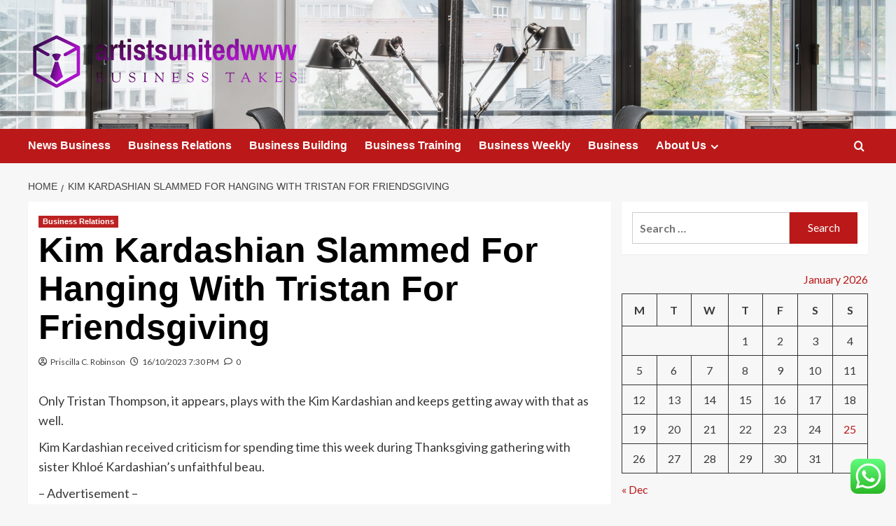

--- FILE ---
content_type: text/html; charset=UTF-8
request_url: https://artistsunitedwww.org/kim-kardashian-slammed-for-hanging-with-tristan-for-friendsgiving.html
body_size: 18995
content:
<!doctype html>
<html lang="en-US">

<head>
  <meta charset="UTF-8">
  <meta name="viewport" content="width=device-width, initial-scale=1">
  <link rel="profile" href="https://gmpg.org/xfn/11">
  <title>Kim Kardashian Slammed For Hanging With Tristan For Friendsgiving &#8211; artistsunitedwww</title>
<meta name='robots' content='max-image-preview:large' />
<link rel='preload' href='https://fonts.googleapis.com/css?family=Source%2BSans%2BPro%3A400%2C700%7CLato%3A400%2C700&#038;subset=latin&#038;display=swap' as='style' onload="this.onload=null;this.rel='stylesheet'" type='text/css' media='all' crossorigin='anonymous'>
<link rel='preconnect' href='https://fonts.googleapis.com' crossorigin='anonymous'>
<link rel='preconnect' href='https://fonts.gstatic.com' crossorigin='anonymous'>
<link rel='dns-prefetch' href='//fonts.googleapis.com' />
<link rel='preconnect' href='https://fonts.googleapis.com' />
<link rel='preconnect' href='https://fonts.gstatic.com' />
<link rel="alternate" type="application/rss+xml" title="artistsunitedwww &raquo; Feed" href="https://artistsunitedwww.org/feed" />
<link rel="alternate" type="application/rss+xml" title="artistsunitedwww &raquo; Comments Feed" href="https://artistsunitedwww.org/comments/feed" />
<link rel="alternate" type="application/rss+xml" title="artistsunitedwww &raquo; Kim Kardashian Slammed For Hanging With Tristan For Friendsgiving Comments Feed" href="https://artistsunitedwww.org/kim-kardashian-slammed-for-hanging-with-tristan-for-friendsgiving.html/feed" />
<link rel="alternate" title="oEmbed (JSON)" type="application/json+oembed" href="https://artistsunitedwww.org/wp-json/oembed/1.0/embed?url=https%3A%2F%2Fartistsunitedwww.org%2Fkim-kardashian-slammed-for-hanging-with-tristan-for-friendsgiving.html" />
<link rel="alternate" title="oEmbed (XML)" type="text/xml+oembed" href="https://artistsunitedwww.org/wp-json/oembed/1.0/embed?url=https%3A%2F%2Fartistsunitedwww.org%2Fkim-kardashian-slammed-for-hanging-with-tristan-for-friendsgiving.html&#038;format=xml" />
<style id='wp-img-auto-sizes-contain-inline-css' type='text/css'>
img:is([sizes=auto i],[sizes^="auto," i]){contain-intrinsic-size:3000px 1500px}
/*# sourceURL=wp-img-auto-sizes-contain-inline-css */
</style>

<link rel='stylesheet' id='ht_ctc_main_css-css' href='https://artistsunitedwww.org/wp-content/plugins/click-to-chat-for-whatsapp/new/inc/assets/css/main.css?ver=4.36' type='text/css' media='all' />
<style id='wp-emoji-styles-inline-css' type='text/css'>

	img.wp-smiley, img.emoji {
		display: inline !important;
		border: none !important;
		box-shadow: none !important;
		height: 1em !important;
		width: 1em !important;
		margin: 0 0.07em !important;
		vertical-align: -0.1em !important;
		background: none !important;
		padding: 0 !important;
	}
/*# sourceURL=wp-emoji-styles-inline-css */
</style>
<link rel='stylesheet' id='wp-block-library-css' href='https://artistsunitedwww.org/wp-includes/css/dist/block-library/style.min.css?ver=6.9' type='text/css' media='all' />
<style id='global-styles-inline-css' type='text/css'>
:root{--wp--preset--aspect-ratio--square: 1;--wp--preset--aspect-ratio--4-3: 4/3;--wp--preset--aspect-ratio--3-4: 3/4;--wp--preset--aspect-ratio--3-2: 3/2;--wp--preset--aspect-ratio--2-3: 2/3;--wp--preset--aspect-ratio--16-9: 16/9;--wp--preset--aspect-ratio--9-16: 9/16;--wp--preset--color--black: #000000;--wp--preset--color--cyan-bluish-gray: #abb8c3;--wp--preset--color--white: #ffffff;--wp--preset--color--pale-pink: #f78da7;--wp--preset--color--vivid-red: #cf2e2e;--wp--preset--color--luminous-vivid-orange: #ff6900;--wp--preset--color--luminous-vivid-amber: #fcb900;--wp--preset--color--light-green-cyan: #7bdcb5;--wp--preset--color--vivid-green-cyan: #00d084;--wp--preset--color--pale-cyan-blue: #8ed1fc;--wp--preset--color--vivid-cyan-blue: #0693e3;--wp--preset--color--vivid-purple: #9b51e0;--wp--preset--gradient--vivid-cyan-blue-to-vivid-purple: linear-gradient(135deg,rgb(6,147,227) 0%,rgb(155,81,224) 100%);--wp--preset--gradient--light-green-cyan-to-vivid-green-cyan: linear-gradient(135deg,rgb(122,220,180) 0%,rgb(0,208,130) 100%);--wp--preset--gradient--luminous-vivid-amber-to-luminous-vivid-orange: linear-gradient(135deg,rgb(252,185,0) 0%,rgb(255,105,0) 100%);--wp--preset--gradient--luminous-vivid-orange-to-vivid-red: linear-gradient(135deg,rgb(255,105,0) 0%,rgb(207,46,46) 100%);--wp--preset--gradient--very-light-gray-to-cyan-bluish-gray: linear-gradient(135deg,rgb(238,238,238) 0%,rgb(169,184,195) 100%);--wp--preset--gradient--cool-to-warm-spectrum: linear-gradient(135deg,rgb(74,234,220) 0%,rgb(151,120,209) 20%,rgb(207,42,186) 40%,rgb(238,44,130) 60%,rgb(251,105,98) 80%,rgb(254,248,76) 100%);--wp--preset--gradient--blush-light-purple: linear-gradient(135deg,rgb(255,206,236) 0%,rgb(152,150,240) 100%);--wp--preset--gradient--blush-bordeaux: linear-gradient(135deg,rgb(254,205,165) 0%,rgb(254,45,45) 50%,rgb(107,0,62) 100%);--wp--preset--gradient--luminous-dusk: linear-gradient(135deg,rgb(255,203,112) 0%,rgb(199,81,192) 50%,rgb(65,88,208) 100%);--wp--preset--gradient--pale-ocean: linear-gradient(135deg,rgb(255,245,203) 0%,rgb(182,227,212) 50%,rgb(51,167,181) 100%);--wp--preset--gradient--electric-grass: linear-gradient(135deg,rgb(202,248,128) 0%,rgb(113,206,126) 100%);--wp--preset--gradient--midnight: linear-gradient(135deg,rgb(2,3,129) 0%,rgb(40,116,252) 100%);--wp--preset--font-size--small: 13px;--wp--preset--font-size--medium: 20px;--wp--preset--font-size--large: 36px;--wp--preset--font-size--x-large: 42px;--wp--preset--spacing--20: 0.44rem;--wp--preset--spacing--30: 0.67rem;--wp--preset--spacing--40: 1rem;--wp--preset--spacing--50: 1.5rem;--wp--preset--spacing--60: 2.25rem;--wp--preset--spacing--70: 3.38rem;--wp--preset--spacing--80: 5.06rem;--wp--preset--shadow--natural: 6px 6px 9px rgba(0, 0, 0, 0.2);--wp--preset--shadow--deep: 12px 12px 50px rgba(0, 0, 0, 0.4);--wp--preset--shadow--sharp: 6px 6px 0px rgba(0, 0, 0, 0.2);--wp--preset--shadow--outlined: 6px 6px 0px -3px rgb(255, 255, 255), 6px 6px rgb(0, 0, 0);--wp--preset--shadow--crisp: 6px 6px 0px rgb(0, 0, 0);}:root { --wp--style--global--content-size: 800px;--wp--style--global--wide-size: 1200px; }:where(body) { margin: 0; }.wp-site-blocks > .alignleft { float: left; margin-right: 2em; }.wp-site-blocks > .alignright { float: right; margin-left: 2em; }.wp-site-blocks > .aligncenter { justify-content: center; margin-left: auto; margin-right: auto; }:where(.wp-site-blocks) > * { margin-block-start: 24px; margin-block-end: 0; }:where(.wp-site-blocks) > :first-child { margin-block-start: 0; }:where(.wp-site-blocks) > :last-child { margin-block-end: 0; }:root { --wp--style--block-gap: 24px; }:root :where(.is-layout-flow) > :first-child{margin-block-start: 0;}:root :where(.is-layout-flow) > :last-child{margin-block-end: 0;}:root :where(.is-layout-flow) > *{margin-block-start: 24px;margin-block-end: 0;}:root :where(.is-layout-constrained) > :first-child{margin-block-start: 0;}:root :where(.is-layout-constrained) > :last-child{margin-block-end: 0;}:root :where(.is-layout-constrained) > *{margin-block-start: 24px;margin-block-end: 0;}:root :where(.is-layout-flex){gap: 24px;}:root :where(.is-layout-grid){gap: 24px;}.is-layout-flow > .alignleft{float: left;margin-inline-start: 0;margin-inline-end: 2em;}.is-layout-flow > .alignright{float: right;margin-inline-start: 2em;margin-inline-end: 0;}.is-layout-flow > .aligncenter{margin-left: auto !important;margin-right: auto !important;}.is-layout-constrained > .alignleft{float: left;margin-inline-start: 0;margin-inline-end: 2em;}.is-layout-constrained > .alignright{float: right;margin-inline-start: 2em;margin-inline-end: 0;}.is-layout-constrained > .aligncenter{margin-left: auto !important;margin-right: auto !important;}.is-layout-constrained > :where(:not(.alignleft):not(.alignright):not(.alignfull)){max-width: var(--wp--style--global--content-size);margin-left: auto !important;margin-right: auto !important;}.is-layout-constrained > .alignwide{max-width: var(--wp--style--global--wide-size);}body .is-layout-flex{display: flex;}.is-layout-flex{flex-wrap: wrap;align-items: center;}.is-layout-flex > :is(*, div){margin: 0;}body .is-layout-grid{display: grid;}.is-layout-grid > :is(*, div){margin: 0;}body{padding-top: 0px;padding-right: 0px;padding-bottom: 0px;padding-left: 0px;}a:where(:not(.wp-element-button)){text-decoration: none;}:root :where(.wp-element-button, .wp-block-button__link){background-color: #32373c;border-radius: 0;border-width: 0;color: #fff;font-family: inherit;font-size: inherit;font-style: inherit;font-weight: inherit;letter-spacing: inherit;line-height: inherit;padding-top: calc(0.667em + 2px);padding-right: calc(1.333em + 2px);padding-bottom: calc(0.667em + 2px);padding-left: calc(1.333em + 2px);text-decoration: none;text-transform: inherit;}.has-black-color{color: var(--wp--preset--color--black) !important;}.has-cyan-bluish-gray-color{color: var(--wp--preset--color--cyan-bluish-gray) !important;}.has-white-color{color: var(--wp--preset--color--white) !important;}.has-pale-pink-color{color: var(--wp--preset--color--pale-pink) !important;}.has-vivid-red-color{color: var(--wp--preset--color--vivid-red) !important;}.has-luminous-vivid-orange-color{color: var(--wp--preset--color--luminous-vivid-orange) !important;}.has-luminous-vivid-amber-color{color: var(--wp--preset--color--luminous-vivid-amber) !important;}.has-light-green-cyan-color{color: var(--wp--preset--color--light-green-cyan) !important;}.has-vivid-green-cyan-color{color: var(--wp--preset--color--vivid-green-cyan) !important;}.has-pale-cyan-blue-color{color: var(--wp--preset--color--pale-cyan-blue) !important;}.has-vivid-cyan-blue-color{color: var(--wp--preset--color--vivid-cyan-blue) !important;}.has-vivid-purple-color{color: var(--wp--preset--color--vivid-purple) !important;}.has-black-background-color{background-color: var(--wp--preset--color--black) !important;}.has-cyan-bluish-gray-background-color{background-color: var(--wp--preset--color--cyan-bluish-gray) !important;}.has-white-background-color{background-color: var(--wp--preset--color--white) !important;}.has-pale-pink-background-color{background-color: var(--wp--preset--color--pale-pink) !important;}.has-vivid-red-background-color{background-color: var(--wp--preset--color--vivid-red) !important;}.has-luminous-vivid-orange-background-color{background-color: var(--wp--preset--color--luminous-vivid-orange) !important;}.has-luminous-vivid-amber-background-color{background-color: var(--wp--preset--color--luminous-vivid-amber) !important;}.has-light-green-cyan-background-color{background-color: var(--wp--preset--color--light-green-cyan) !important;}.has-vivid-green-cyan-background-color{background-color: var(--wp--preset--color--vivid-green-cyan) !important;}.has-pale-cyan-blue-background-color{background-color: var(--wp--preset--color--pale-cyan-blue) !important;}.has-vivid-cyan-blue-background-color{background-color: var(--wp--preset--color--vivid-cyan-blue) !important;}.has-vivid-purple-background-color{background-color: var(--wp--preset--color--vivid-purple) !important;}.has-black-border-color{border-color: var(--wp--preset--color--black) !important;}.has-cyan-bluish-gray-border-color{border-color: var(--wp--preset--color--cyan-bluish-gray) !important;}.has-white-border-color{border-color: var(--wp--preset--color--white) !important;}.has-pale-pink-border-color{border-color: var(--wp--preset--color--pale-pink) !important;}.has-vivid-red-border-color{border-color: var(--wp--preset--color--vivid-red) !important;}.has-luminous-vivid-orange-border-color{border-color: var(--wp--preset--color--luminous-vivid-orange) !important;}.has-luminous-vivid-amber-border-color{border-color: var(--wp--preset--color--luminous-vivid-amber) !important;}.has-light-green-cyan-border-color{border-color: var(--wp--preset--color--light-green-cyan) !important;}.has-vivid-green-cyan-border-color{border-color: var(--wp--preset--color--vivid-green-cyan) !important;}.has-pale-cyan-blue-border-color{border-color: var(--wp--preset--color--pale-cyan-blue) !important;}.has-vivid-cyan-blue-border-color{border-color: var(--wp--preset--color--vivid-cyan-blue) !important;}.has-vivid-purple-border-color{border-color: var(--wp--preset--color--vivid-purple) !important;}.has-vivid-cyan-blue-to-vivid-purple-gradient-background{background: var(--wp--preset--gradient--vivid-cyan-blue-to-vivid-purple) !important;}.has-light-green-cyan-to-vivid-green-cyan-gradient-background{background: var(--wp--preset--gradient--light-green-cyan-to-vivid-green-cyan) !important;}.has-luminous-vivid-amber-to-luminous-vivid-orange-gradient-background{background: var(--wp--preset--gradient--luminous-vivid-amber-to-luminous-vivid-orange) !important;}.has-luminous-vivid-orange-to-vivid-red-gradient-background{background: var(--wp--preset--gradient--luminous-vivid-orange-to-vivid-red) !important;}.has-very-light-gray-to-cyan-bluish-gray-gradient-background{background: var(--wp--preset--gradient--very-light-gray-to-cyan-bluish-gray) !important;}.has-cool-to-warm-spectrum-gradient-background{background: var(--wp--preset--gradient--cool-to-warm-spectrum) !important;}.has-blush-light-purple-gradient-background{background: var(--wp--preset--gradient--blush-light-purple) !important;}.has-blush-bordeaux-gradient-background{background: var(--wp--preset--gradient--blush-bordeaux) !important;}.has-luminous-dusk-gradient-background{background: var(--wp--preset--gradient--luminous-dusk) !important;}.has-pale-ocean-gradient-background{background: var(--wp--preset--gradient--pale-ocean) !important;}.has-electric-grass-gradient-background{background: var(--wp--preset--gradient--electric-grass) !important;}.has-midnight-gradient-background{background: var(--wp--preset--gradient--midnight) !important;}.has-small-font-size{font-size: var(--wp--preset--font-size--small) !important;}.has-medium-font-size{font-size: var(--wp--preset--font-size--medium) !important;}.has-large-font-size{font-size: var(--wp--preset--font-size--large) !important;}.has-x-large-font-size{font-size: var(--wp--preset--font-size--x-large) !important;}
/*# sourceURL=global-styles-inline-css */
</style>

<link rel='stylesheet' id='contact-form-7-css' href='https://artistsunitedwww.org/wp-content/plugins/contact-form-7/includes/css/styles.css?ver=6.1.4' type='text/css' media='all' />
<style id='contact-form-7-inline-css' type='text/css'>
.wpcf7 .wpcf7-recaptcha iframe {margin-bottom: 0;}.wpcf7 .wpcf7-recaptcha[data-align="center"] > div {margin: 0 auto;}.wpcf7 .wpcf7-recaptcha[data-align="right"] > div {margin: 0 0 0 auto;}
/*# sourceURL=contact-form-7-inline-css */
</style>
<link rel='stylesheet' id='ez-toc-css' href='https://artistsunitedwww.org/wp-content/plugins/easy-table-of-contents/assets/css/screen.min.css?ver=2.0.80' type='text/css' media='all' />
<style id='ez-toc-inline-css' type='text/css'>
div#ez-toc-container .ez-toc-title {font-size: 120%;}div#ez-toc-container .ez-toc-title {font-weight: 500;}div#ez-toc-container ul li , div#ez-toc-container ul li a {font-size: 95%;}div#ez-toc-container ul li , div#ez-toc-container ul li a {font-weight: 500;}div#ez-toc-container nav ul ul li {font-size: 90%;}.ez-toc-box-title {font-weight: bold; margin-bottom: 10px; text-align: center; text-transform: uppercase; letter-spacing: 1px; color: #666; padding-bottom: 5px;position:absolute;top:-4%;left:5%;background-color: inherit;transition: top 0.3s ease;}.ez-toc-box-title.toc-closed {top:-25%;}
.ez-toc-container-direction {direction: ltr;}.ez-toc-counter ul{counter-reset: item ;}.ez-toc-counter nav ul li a::before {content: counters(item, '.', decimal) '. ';display: inline-block;counter-increment: item;flex-grow: 0;flex-shrink: 0;margin-right: .2em; float: left; }.ez-toc-widget-direction {direction: ltr;}.ez-toc-widget-container ul{counter-reset: item ;}.ez-toc-widget-container nav ul li a::before {content: counters(item, '.', decimal) '. ';display: inline-block;counter-increment: item;flex-grow: 0;flex-shrink: 0;margin-right: .2em; float: left; }
/*# sourceURL=ez-toc-inline-css */
</style>
<link rel='stylesheet' id='covernews-google-fonts-css' href='https://fonts.googleapis.com/css?family=Source%2BSans%2BPro%3A400%2C700%7CLato%3A400%2C700&#038;subset=latin&#038;display=swap' type='text/css' media='all' />
<link rel='stylesheet' id='covernews-icons-css' href='https://artistsunitedwww.org/wp-content/themes/covernews/assets/icons/style.css?ver=6.9' type='text/css' media='all' />
<link rel='stylesheet' id='bootstrap-css' href='https://artistsunitedwww.org/wp-content/themes/covernews/assets/bootstrap/css/bootstrap.min.css?ver=6.9' type='text/css' media='all' />
<link rel='stylesheet' id='covernews-style-css' href='https://artistsunitedwww.org/wp-content/themes/covernews/style.min.css?ver=6.0.5' type='text/css' media='all' />
<script type="text/javascript" src="https://artistsunitedwww.org/wp-includes/js/jquery/jquery.min.js?ver=3.7.1" id="jquery-core-js"></script>
<script type="text/javascript" src="https://artistsunitedwww.org/wp-includes/js/jquery/jquery-migrate.min.js?ver=3.4.1" id="jquery-migrate-js"></script>
<link rel="https://api.w.org/" href="https://artistsunitedwww.org/wp-json/" /><link rel="alternate" title="JSON" type="application/json" href="https://artistsunitedwww.org/wp-json/wp/v2/posts/6230" /><link rel="EditURI" type="application/rsd+xml" title="RSD" href="https://artistsunitedwww.org/xmlrpc.php?rsd" />
<meta name="generator" content="WordPress 6.9" />
<link rel="canonical" href="https://artistsunitedwww.org/kim-kardashian-slammed-for-hanging-with-tristan-for-friendsgiving.html" />
<link rel='shortlink' href='https://artistsunitedwww.org/?p=6230' />
<!-- FIFU:meta:begin:image -->
<meta property="og:image" content="https://assets.rebelmouse.io/eyJhbGciOiJIUzI1NiIsInR5cCI6IkpXVCJ9.eyJpbWFnZSI6Imh0dHBzOi8vYXNzZXRzLnJibC5tcy8zMjI4OTE1Ni9vcmlnaW4ucG5nIiwiZXhwaXJlc19hdCI6MTcxMDIwOTEyN30.xUYlMLcdmEhOXP_ScB0j7T2uHZKeoOFIfvaMLE2EpWw/img.png?width=1200&#038;height=600&#038;coordinates=0%2C0%2C0%2C120" />
<!-- FIFU:meta:end:image --><!-- FIFU:meta:begin:twitter -->
<meta name="twitter:card" content="summary_large_image" />
<meta name="twitter:title" content="Kim Kardashian Slammed For Hanging With Tristan For Friendsgiving" />
<meta name="twitter:description" content="" />
<meta name="twitter:image" content="https://assets.rebelmouse.io/eyJhbGciOiJIUzI1NiIsInR5cCI6IkpXVCJ9.eyJpbWFnZSI6Imh0dHBzOi8vYXNzZXRzLnJibC5tcy8zMjI4OTE1Ni9vcmlnaW4ucG5nIiwiZXhwaXJlc19hdCI6MTcxMDIwOTEyN30.xUYlMLcdmEhOXP_ScB0j7T2uHZKeoOFIfvaMLE2EpWw/img.png?width=1200&#038;height=600&#038;coordinates=0%2C0%2C0%2C120" />
<!-- FIFU:meta:end:twitter --><!-- HFCM by 99 Robots - Snippet # 1: g.c -->
<meta name="google-site-verification" content="ZSP6QRFQwFHVblhuBii-t-nqLaY9VxYoMbfGANFCN5c" />
<!-- /end HFCM by 99 Robots -->
<!-- HFCM by 99 Robots - Snippet # 2: contconcord -->
<meta name="contconcord"  content="CKaiMcsW4snBqpFz764VmjSOWtwk541J" >
<!-- /end HFCM by 99 Robots -->
<link rel="preload" href="https://artistsunitedwww.org/wp-content/uploads/2025/06/cropped-Key-Visual_Flexible-Office_Frankfurt_Wiesenhuttenplatz-1.jpg" as="image"><link rel="pingback" href="https://artistsunitedwww.org/xmlrpc.php">        <style type="text/css">
                        body .masthead-banner.data-bg:before {
                background: rgba(0,0,0,0);
            }
                        .site-title,
            .site-description {
                position: absolute;
                clip: rect(1px, 1px, 1px, 1px);
                display: none;
            }

                    .elementor-template-full-width .elementor-section.elementor-section-full_width > .elementor-container,
        .elementor-template-full-width .elementor-section.elementor-section-boxed > .elementor-container{
            max-width: 1200px;
        }
        @media (min-width: 1600px){
            .elementor-template-full-width .elementor-section.elementor-section-full_width > .elementor-container,
            .elementor-template-full-width .elementor-section.elementor-section-boxed > .elementor-container{
                max-width: 1600px;
            }
        }
        
        .align-content-left .elementor-section-stretched,
        .align-content-right .elementor-section-stretched {
            max-width: 100%;
            left: 0 !important;
        }


        </style>
        <link rel="icon" href="https://artistsunitedwww.org/wp-content/uploads/2025/06/cropped-cropped-default-32x32.png" sizes="32x32" />
<link rel="icon" href="https://artistsunitedwww.org/wp-content/uploads/2025/06/cropped-cropped-default-192x192.png" sizes="192x192" />
<link rel="apple-touch-icon" href="https://artistsunitedwww.org/wp-content/uploads/2025/06/cropped-cropped-default-180x180.png" />
<meta name="msapplication-TileImage" content="https://artistsunitedwww.org/wp-content/uploads/2025/06/cropped-cropped-default-270x270.png" />

<!-- FIFU:jsonld:begin -->
<script type="application/ld+json">{"@context":"https://schema.org","@type":"BlogPosting","headline":"Kim Kardashian Slammed For Hanging With Tristan For Friendsgiving","url":"https://artistsunitedwww.org/kim-kardashian-slammed-for-hanging-with-tristan-for-friendsgiving.html","mainEntityOfPage":"https://artistsunitedwww.org/kim-kardashian-slammed-for-hanging-with-tristan-for-friendsgiving.html","image":[{"@type":"ImageObject","url":"https://assets.rebelmouse.io/eyJhbGciOiJIUzI1NiIsInR5cCI6IkpXVCJ9.eyJpbWFnZSI6Imh0dHBzOi8vYXNzZXRzLnJibC5tcy8zMjI4OTE1Ni9vcmlnaW4ucG5nIiwiZXhwaXJlc19hdCI6MTcxMDIwOTEyN30.xUYlMLcdmEhOXP_ScB0j7T2uHZKeoOFIfvaMLE2EpWw/img.png?width=1200&height=600&coordinates=0%2C0%2C0%2C120"}],"datePublished":"2023-10-16T19:30:36+00:00","dateModified":"2023-09-21T07:12:36+00:00","author":{"@type":"Person","name":"Priscilla C. Robinson","url":"https://artistsunitedwww.org/author/priscilla-c-robinson"}}</script>
<!-- FIFU:jsonld:end -->
<link rel="preload" as="image" href="https://artistsunitedwww.org/wp-content/uploads/2025/09/image-27.png"><link rel="preload" as="image" href="https://artistsunitedwww.org/wp-content/uploads/2025/09/image-34.png"><link rel="preload" as="image" href="https://artistsunitedwww.org/wp-content/uploads/2025/09/image-105.png"><link rel="preload" as="image" href="https://artistsunitedwww.org/wp-content/uploads/2025/09/image-27.png"><link rel="preload" as="image" href="https://artistsunitedwww.org/wp-content/uploads/2025/09/image-39.png"><link rel="preload" as="image" href="https://artistsunitedwww.org/wp-content/uploads/2025/09/image-37.png"><link rel="preload" as="image" href="https://npr.brightspotcdn.com/dims4/default/19a12ef/2147483647/strip/true/crop/1536x946+0+411/resize/880x542!/quality/90/?url=http%3A%2F%2Fnpr-brightspot.s3.amazonaws.com%2F9e%2F36%2F7b14f75c4e2ca2bf255e1a772440%2Fimg-1516.jpg"><link rel="preload" as="image" href="https://artistsunitedwww.org/wp-content/uploads/2025/09/image-59.png"></head>









<body class="wp-singular post-template-default single single-post postid-6230 single-format-standard wp-custom-logo wp-embed-responsive wp-theme-covernews default-content-layout archive-layout-grid scrollup-sticky-header aft-sticky-header aft-sticky-sidebar default aft-container-default aft-main-banner-slider-editors-picks-trending single-content-mode-default header-image-default align-content-left aft-and">
  
  
  <div id="page" class="site">
    <a class="skip-link screen-reader-text" href="#content">Skip to content</a>

    <div class="header-layout-1">
    <header id="masthead" class="site-header">
        <div class="masthead-banner af-header-image data-bg" style="background-image: url(https://artistsunitedwww.org/wp-content/uploads/2025/06/cropped-Key-Visual_Flexible-Office_Frankfurt_Wiesenhuttenplatz-1.jpg);">
      <div class="container">
        <div class="row">
          <div class="col-md-4">
            <div class="site-branding">
              <a href="https://artistsunitedwww.org/" class="custom-logo-link" rel="home"><img width="760" height="184" src="https://artistsunitedwww.org/wp-content/uploads/2025/06/cropped-default.png" class="custom-logo" alt="artistsunitedwww" decoding="async" fetchpriority="high" srcset="https://artistsunitedwww.org/wp-content/uploads/2025/06/cropped-default.png 760w, https://artistsunitedwww.org/wp-content/uploads/2025/06/cropped-default-300x73.png 300w" sizes="(max-width: 760px) 100vw, 760px" loading="lazy" /></a>                <p class="site-title font-family-1">
                  <a href="https://artistsunitedwww.org/" rel="home">artistsunitedwww</a>
                </p>
              
                              <p class="site-description">Business takes</p>
                          </div>
          </div>
          <div class="col-md-8">
                      </div>
        </div>
      </div>
    </div>
    <nav id="site-navigation" class="main-navigation">
      <div class="container">
        <div class="row">
          <div class="kol-12">
            <div class="navigation-container">

              <div class="main-navigation-container-items-wrapper">

                <span class="toggle-menu">
                  <a
                    href="#"
                    class="aft-void-menu"
                    role="button"
                    aria-label="Toggle Primary Menu"
                    aria-controls="primary-menu" aria-expanded="false">
                    <span class="screen-reader-text">Primary Menu</span>
                    <i class="ham"></i>
                  </a>
                </span>
                <span class="af-mobile-site-title-wrap">
                  <a href="https://artistsunitedwww.org/" class="custom-logo-link" rel="home"><img width="760" height="184" src="https://artistsunitedwww.org/wp-content/uploads/2025/06/cropped-default.png" class="custom-logo" alt="artistsunitedwww" decoding="async" srcset="https://artistsunitedwww.org/wp-content/uploads/2025/06/cropped-default.png 760w, https://artistsunitedwww.org/wp-content/uploads/2025/06/cropped-default-300x73.png 300w" sizes="(max-width: 760px) 100vw, 760px" loading="lazy" /></a>                  <p class="site-title font-family-1">
                    <a href="https://artistsunitedwww.org/" rel="home">artistsunitedwww</a>
                  </p>
                </span>
                <div class="menu main-menu"><ul id="primary-menu" class="menu"><li id="menu-item-4863" class="menu-item menu-item-type-taxonomy menu-item-object-category menu-item-4863"><a href="https://artistsunitedwww.org/category/news-business">News Business</a></li>
<li id="menu-item-4857" class="menu-item menu-item-type-taxonomy menu-item-object-category current-post-ancestor current-menu-parent current-post-parent menu-item-4857"><a href="https://artistsunitedwww.org/category/business-relations">Business Relations</a></li>
<li id="menu-item-4856" class="menu-item menu-item-type-taxonomy menu-item-object-category menu-item-4856"><a href="https://artistsunitedwww.org/category/business-building">Business Building</a></li>
<li id="menu-item-4858" class="menu-item menu-item-type-taxonomy menu-item-object-category menu-item-4858"><a href="https://artistsunitedwww.org/category/business-training">Business Training</a></li>
<li id="menu-item-4859" class="menu-item menu-item-type-taxonomy menu-item-object-category menu-item-4859"><a href="https://artistsunitedwww.org/category/business-weekly">Business Weekly</a></li>
<li id="menu-item-4855" class="menu-item menu-item-type-taxonomy menu-item-object-category menu-item-4855"><a href="https://artistsunitedwww.org/category/business">Business</a></li>
<li id="menu-item-4864" class="menu-item menu-item-type-post_type menu-item-object-page menu-item-has-children menu-item-4864"><a href="https://artistsunitedwww.org/about-us">About Us</a>
<ul class="sub-menu">
	<li id="menu-item-4865" class="menu-item menu-item-type-post_type menu-item-object-page menu-item-4865"><a href="https://artistsunitedwww.org/advertise-here">Advertise Here</a></li>
	<li id="menu-item-4866" class="menu-item menu-item-type-post_type menu-item-object-page menu-item-4866"><a href="https://artistsunitedwww.org/contact-us">Contact Us</a></li>
	<li id="menu-item-4867" class="menu-item menu-item-type-post_type menu-item-object-page menu-item-4867"><a href="https://artistsunitedwww.org/disclosure-policy">Privacy Policy</a></li>
	<li id="menu-item-4868" class="menu-item menu-item-type-post_type menu-item-object-page menu-item-4868"><a href="https://artistsunitedwww.org/sitemap">Sitemap</a></li>
</ul>
</li>
</ul></div>              </div>
              <div class="cart-search">

                <div class="af-search-wrap">
                  <div class="search-overlay">
                    <a href="#" title="Search" class="search-icon">
                      <i class="fa fa-search"></i>
                    </a>
                    <div class="af-search-form">
                      <form role="search" method="get" class="search-form" action="https://artistsunitedwww.org/">
				<label>
					<span class="screen-reader-text">Search for:</span>
					<input type="search" class="search-field" placeholder="Search &hellip;" value="" name="s" />
				</label>
				<input type="submit" class="search-submit" value="Search" />
			</form>                    </div>
                  </div>
                </div>
              </div>


            </div>
          </div>
        </div>
      </div>
    </nav>
  </header>
</div>

    
    <div id="content" class="container">
                <div class="em-breadcrumbs font-family-1 covernews-breadcrumbs">
      <div class="row">
        <div role="navigation" aria-label="Breadcrumbs" class="breadcrumb-trail breadcrumbs" itemprop="breadcrumb"><ul class="trail-items" itemscope itemtype="http://schema.org/BreadcrumbList"><meta name="numberOfItems" content="2" /><meta name="itemListOrder" content="Ascending" /><li itemprop="itemListElement" itemscope itemtype="http://schema.org/ListItem" class="trail-item trail-begin"><a href="https://artistsunitedwww.org" rel="home" itemprop="item"><span itemprop="name">Home</span></a><meta itemprop="position" content="1" /></li><li itemprop="itemListElement" itemscope itemtype="http://schema.org/ListItem" class="trail-item trail-end"><a href="https://artistsunitedwww.org/kim-kardashian-slammed-for-hanging-with-tristan-for-friendsgiving.html" itemprop="item"><span itemprop="name">Kim Kardashian Slammed For Hanging With Tristan For Friendsgiving</span></a><meta itemprop="position" content="2" /></li></ul></div>      </div>
    </div>
        <div class="section-block-upper row">
                <div id="primary" class="content-area">
                    <main id="main" class="site-main">

                                                    <article id="post-6230" class="af-single-article post-6230 post type-post status-publish format-standard has-post-thumbnail hentry category-business-relations tag-friendsgiving tag-hanging tag-kardashian tag-kim tag-slammed tag-tristan">
                                <div class="entry-content-wrap">
                                    <header class="entry-header">

    <div class="header-details-wrapper">
        <div class="entry-header-details">
                            <div class="figure-categories figure-categories-bg">
                                        <ul class="cat-links"><li class="meta-category">
                             <a class="covernews-categories category-color-1"
                            href="https://artistsunitedwww.org/category/business-relations" 
                            aria-label="View all posts in Business Relations"> 
                                 Business Relations
                             </a>
                        </li></ul>                </div>
                        <h1 class="entry-title">Kim Kardashian Slammed For Hanging With Tristan For Friendsgiving</h1>
            
                
    <span class="author-links">

      
        <span class="item-metadata posts-author">
          <i class="far fa-user-circle"></i>
                          <a href="https://artistsunitedwww.org/author/priscilla-c-robinson">
                    Priscilla C. Robinson                </a>
               </span>
                    <span class="item-metadata posts-date">
          <i class="far fa-clock"></i>
          <a href="https://artistsunitedwww.org/2023/10">
            16/10/2023 7:30 PM          </a>
        </span>
                      <span class="aft-comment-count">
            <a href="https://artistsunitedwww.org/kim-kardashian-slammed-for-hanging-with-tristan-for-friendsgiving.html">
              <i class="far fa-comment"></i>
              <span class="aft-show-hover">
                0              </span>
            </a>
          </span>
          </span>
                

                    </div>
    </div>

        <div class="aft-post-thumbnail-wrapper">    
                    <div class="post-thumbnail full-width-image">
                                    </div>
            
                </div>
    </header><!-- .entry-header -->                                    

    <div class="entry-content">
        <div>
<p>Only Tristan Thompson, it appears, plays with the Kim Kardashian and keeps getting away with that as well.</p>
<p>Kim Kardashian received criticism for spending time this week during Thanksgiving gathering with sister Khloé Kardashian’s unfaithful beau.</p>
<p><span class="td-adspot-title">&#8211; Advertisement &#8211;</span></p>
<p>The 42-year-old creator of Skims shared on Insta where both she and Tristan, 31, ended up going to a youth detention center in Los Angeles to have dinner with juvenile in advance of the holidays.</p>
<p>In Kim Kardashian’s snaps to her story from the event, she said that she was thankful for all the people she met in those prisons all around the different states. She also said how she had an amazing friendsgiving dinner along with <a rel="nofollow noopener" target="_blank" href="https://edition.cnn.com/2022/10/31/entertainment/khlo-kardashian-baby-boy-pictures-halloween/index.html">Tristan</a> in the week at one of these camps.</p>
<p>Kim Kardashian also added that all these juvenile earned their way to the camp in Malibu for their amazing behavior.</p>
<h2><span style="color: #0000ff;"><strong>Kim Kardashian Slammed On Social Media For Posts With Tristan</strong></span></h2>
<p><span class="td-adspot-title">&#8211; Advertisement &#8211;</span></p>
<p>She said that her fav part of the whole dinner was hearing from these young people about their goals in life and their aspirations. She said she wants those dreams to come true.</p>
<p>Fans however were quick to condemn Thompson’s participation in the comment thread notwithstanding the post’s apparent good intentions, which included a few photos of those groups eating together.</p>
<p>A fan asked Kim Kardashian to elaborate why she was doing that with Tristan after everything  he did with her sister. Another follower of Kim said that they are not going to make Tristan their enemy and then slowly give him a redemption. They asked Kim Kardashian to blur his face.</p>
<p>The NBA player stole on Khloé several times during the course of their marriage. They have a 3-month-old baby and a four-year-old daughter together.</p>
<p>The Good American entrepreneur, 38, initially discovered Thompson’s infidelity the weekend after True was born, in April 2018.</p>
</div>
<p><script type="a0a220cbc3191b4760128023-text/javascript"><br />
!function(f,b,e,v,n,t,s)if(f.fbq)return;n=f.fbq=function()n.callMethod?<br />
n.callMethod.apply(n,arguments):n.queue.push(arguments);if(!f._fbq)f._fbq=n;<br />
n.push=n;n.loaded=!0;n.version='2.0';n.queue=[];t=b.createElement(e);t.async=!0;<br />
t.src=v;s=b.getElementsByTagName(e)[0];s.parentNode.insertBefore(t,s)(window,<br />
document,'script','https://connect.facebook.net/en_US/fbevents.js');<br />
</script></p>
                    <div class="post-item-metadata entry-meta">
                            </div>
               
        
	<nav class="navigation post-navigation" aria-label="Post navigation">
		<h2 class="screen-reader-text">Post navigation</h2>
		<div class="nav-links"><div class="nav-previous"><a href="https://artistsunitedwww.org/best-practices-for-designing-and-developing-hubspot-forms.html" rel="prev">Previous: <span class="em-post-navigation nav-title">Best Practices for Designing and Developing HubSpot Forms</span></a></div><div class="nav-next"><a href="https://artistsunitedwww.org/google-can-now-crawl-from-outside-the-us.html" rel="next">Next: <span class="em-post-navigation nav-title">Google Can Now Crawl From Outside The US</span></a></div></div>
	</nav>            </div><!-- .entry-content -->


                                </div>
                                
<div class="promotionspace enable-promotionspace">
  <div class="em-reated-posts  col-ten">
    <div class="row">
                <h3 class="related-title">
            More Stories          </h3>
                <div class="row">
                      <div class="col-sm-4 latest-posts-grid" data-mh="latest-posts-grid">
              <div class="spotlight-post">
                <figure class="categorised-article inside-img">
                  <div class="categorised-article-wrapper">
                    <div class="data-bg-hover data-bg-categorised read-bg-img">
                      <a href="https://artistsunitedwww.org/business-relations-keys-to-market-power.html"
                        aria-label="Business Relations Keys to Market Power">
                        <img post-id="8120" fifu-featured="1" width="300" height="300" src="https://artistsunitedwww.org/wp-content/uploads/2025/09/image-27.png" class="attachment-medium size-medium wp-post-image" alt="Business Relations Keys to Market Power" title="Business Relations Keys to Market Power" title="Business Relations Keys to Market Power" decoding="async" loading="lazy" />                      </a>
                    </div>
                  </div>
                                    <div class="figure-categories figure-categories-bg">

                    <ul class="cat-links"><li class="meta-category">
                             <a class="covernews-categories category-color-1"
                            href="https://artistsunitedwww.org/category/business-relations" 
                            aria-label="View all posts in Business Relations"> 
                                 Business Relations
                             </a>
                        </li></ul>                  </div>
                </figure>

                <figcaption>

                  <h3 class="article-title article-title-1">
                    <a href="https://artistsunitedwww.org/business-relations-keys-to-market-power.html">
                      Business Relations Keys to Market Power                    </a>
                  </h3>
                  <div class="grid-item-metadata">
                    
    <span class="author-links">

      
        <span class="item-metadata posts-author">
          <i class="far fa-user-circle"></i>
                          <a href="https://artistsunitedwww.org/author/priscilla-c-robinson">
                    Priscilla C. Robinson                </a>
               </span>
                    <span class="item-metadata posts-date">
          <i class="far fa-clock"></i>
          <a href="https://artistsunitedwww.org/2026/01">
            24/01/2026 8:32 AM          </a>
        </span>
                </span>
                  </div>
                </figcaption>
              </div>
            </div>
                      <div class="col-sm-4 latest-posts-grid" data-mh="latest-posts-grid">
              <div class="spotlight-post">
                <figure class="categorised-article inside-img">
                  <div class="categorised-article-wrapper">
                    <div class="data-bg-hover data-bg-categorised read-bg-img">
                      <a href="https://artistsunitedwww.org/business-relations-that-create-big-wins.html"
                        aria-label="Business Relations That Create Big Wins">
                        <img post-id="8148" fifu-featured="1" width="300" height="300" src="https://artistsunitedwww.org/wp-content/uploads/2025/09/image-34.png" class="attachment-medium size-medium wp-post-image" alt="Business Relations That Create Big Wins" title="Business Relations That Create Big Wins" title="Business Relations That Create Big Wins" decoding="async" loading="lazy" />                      </a>
                    </div>
                  </div>
                                    <div class="figure-categories figure-categories-bg">

                    <ul class="cat-links"><li class="meta-category">
                             <a class="covernews-categories category-color-1"
                            href="https://artistsunitedwww.org/category/business-relations" 
                            aria-label="View all posts in Business Relations"> 
                                 Business Relations
                             </a>
                        </li></ul>                  </div>
                </figure>

                <figcaption>

                  <h3 class="article-title article-title-1">
                    <a href="https://artistsunitedwww.org/business-relations-that-create-big-wins.html">
                      Business Relations That Create Big Wins                    </a>
                  </h3>
                  <div class="grid-item-metadata">
                    
    <span class="author-links">

      
        <span class="item-metadata posts-author">
          <i class="far fa-user-circle"></i>
                          <a href="https://artistsunitedwww.org/author/priscilla-c-robinson">
                    Priscilla C. Robinson                </a>
               </span>
                    <span class="item-metadata posts-date">
          <i class="far fa-clock"></i>
          <a href="https://artistsunitedwww.org/2026/01">
            02/01/2026 2:08 PM          </a>
        </span>
                </span>
                  </div>
                </figcaption>
              </div>
            </div>
                      <div class="col-sm-4 latest-posts-grid" data-mh="latest-posts-grid">
              <div class="spotlight-post">
                <figure class="categorised-article inside-img">
                  <div class="categorised-article-wrapper">
                    <div class="data-bg-hover data-bg-categorised read-bg-img">
                      <a href="https://artistsunitedwww.org/business-relations-for-modern-leaders.html"
                        aria-label="Business Relations for Modern Leaders">
                        <img post-id="8464" fifu-featured="1" width="300" height="300" src="https://artistsunitedwww.org/wp-content/uploads/2025/09/image-105.png" class="attachment-medium size-medium wp-post-image" alt="Business Relations for Modern Leaders" title="Business Relations for Modern Leaders" title="Business Relations for Modern Leaders" decoding="async" loading="lazy" />                      </a>
                    </div>
                  </div>
                                    <div class="figure-categories figure-categories-bg">

                    <ul class="cat-links"><li class="meta-category">
                             <a class="covernews-categories category-color-1"
                            href="https://artistsunitedwww.org/category/business-relations" 
                            aria-label="View all posts in Business Relations"> 
                                 Business Relations
                             </a>
                        </li></ul>                  </div>
                </figure>

                <figcaption>

                  <h3 class="article-title article-title-1">
                    <a href="https://artistsunitedwww.org/business-relations-for-modern-leaders.html">
                      Business Relations for Modern Leaders                    </a>
                  </h3>
                  <div class="grid-item-metadata">
                    
    <span class="author-links">

      
        <span class="item-metadata posts-author">
          <i class="far fa-user-circle"></i>
                          <a href="https://artistsunitedwww.org/author/priscilla-c-robinson">
                    Priscilla C. Robinson                </a>
               </span>
                    <span class="item-metadata posts-date">
          <i class="far fa-clock"></i>
          <a href="https://artistsunitedwww.org/2025/12">
            13/12/2025 4:52 AM          </a>
        </span>
                </span>
                  </div>
                </figcaption>
              </div>
            </div>
                  </div>
      
    </div>
  </div>
</div>
                                
<div id="comments" class="comments-area">

		<div id="respond" class="comment-respond">
		<h3 id="reply-title" class="comment-reply-title">Leave a Reply <small><a rel="nofollow" id="cancel-comment-reply-link" href="/kim-kardashian-slammed-for-hanging-with-tristan-for-friendsgiving.html#respond" style="display:none;">Cancel reply</a></small></h3><p class="must-log-in">You must be <a href="https://artistsunitedwww.org/sendiko_dawuh?redirect_to=https%3A%2F%2Fartistsunitedwww.org%2Fkim-kardashian-slammed-for-hanging-with-tristan-for-friendsgiving.html">logged in</a> to post a comment.</p>	</div><!-- #respond -->
	
</div><!-- #comments -->
                            </article>
                        
                    </main><!-- #main -->
                </div><!-- #primary -->
                                <aside id="secondary" class="widget-area sidebar-sticky-top">
	<div id="search-3" class="widget covernews-widget widget_search"><form role="search" method="get" class="search-form" action="https://artistsunitedwww.org/">
				<label>
					<span class="screen-reader-text">Search for:</span>
					<input type="search" class="search-field" placeholder="Search &hellip;" value="" name="s" />
				</label>
				<input type="submit" class="search-submit" value="Search" />
			</form></div><div id="calendar-3" class="widget covernews-widget widget_calendar"><div id="calendar_wrap" class="calendar_wrap"><table id="wp-calendar" class="wp-calendar-table">
	<caption>January 2026</caption>
	<thead>
	<tr>
		<th scope="col" aria-label="Monday">M</th>
		<th scope="col" aria-label="Tuesday">T</th>
		<th scope="col" aria-label="Wednesday">W</th>
		<th scope="col" aria-label="Thursday">T</th>
		<th scope="col" aria-label="Friday">F</th>
		<th scope="col" aria-label="Saturday">S</th>
		<th scope="col" aria-label="Sunday">S</th>
	</tr>
	</thead>
	<tbody>
	<tr>
		<td colspan="3" class="pad">&nbsp;</td><td>1</td><td><a href="https://artistsunitedwww.org/2026/01/02" aria-label="Posts published on January 2, 2026">2</a></td><td>3</td><td><a href="https://artistsunitedwww.org/2026/01/04" aria-label="Posts published on January 4, 2026">4</a></td>
	</tr>
	<tr>
		<td>5</td><td>6</td><td><a href="https://artistsunitedwww.org/2026/01/07" aria-label="Posts published on January 7, 2026">7</a></td><td><a href="https://artistsunitedwww.org/2026/01/08" aria-label="Posts published on January 8, 2026">8</a></td><td>9</td><td><a href="https://artistsunitedwww.org/2026/01/10" aria-label="Posts published on January 10, 2026">10</a></td><td>11</td>
	</tr>
	<tr>
		<td>12</td><td><a href="https://artistsunitedwww.org/2026/01/13" aria-label="Posts published on January 13, 2026">13</a></td><td>14</td><td>15</td><td><a href="https://artistsunitedwww.org/2026/01/16" aria-label="Posts published on January 16, 2026">16</a></td><td><a href="https://artistsunitedwww.org/2026/01/17" aria-label="Posts published on January 17, 2026">17</a></td><td>18</td>
	</tr>
	<tr>
		<td>19</td><td><a href="https://artistsunitedwww.org/2026/01/20" aria-label="Posts published on January 20, 2026">20</a></td><td>21</td><td><a href="https://artistsunitedwww.org/2026/01/22" aria-label="Posts published on January 22, 2026">22</a></td><td>23</td><td><a href="https://artistsunitedwww.org/2026/01/24" aria-label="Posts published on January 24, 2026">24</a></td><td id="today">25</td>
	</tr>
	<tr>
		<td>26</td><td>27</td><td>28</td><td>29</td><td>30</td><td>31</td>
		<td class="pad" colspan="1">&nbsp;</td>
	</tr>
	</tbody>
	</table><nav aria-label="Previous and next months" class="wp-calendar-nav">
		<span class="wp-calendar-nav-prev"><a href="https://artistsunitedwww.org/2025/12">&laquo; Dec</a></span>
		<span class="pad">&nbsp;</span>
		<span class="wp-calendar-nav-next">&nbsp;</span>
	</nav></div></div><div id="archives-3" class="widget covernews-widget widget_archive"><h2 class="widget-title widget-title-1"><span>Archives</span></h2>
			<ul>
					<li><a href='https://artistsunitedwww.org/2026/01'>January 2026</a></li>
	<li><a href='https://artistsunitedwww.org/2025/12'>December 2025</a></li>
	<li><a href='https://artistsunitedwww.org/2025/11'>November 2025</a></li>
	<li><a href='https://artistsunitedwww.org/2025/10'>October 2025</a></li>
	<li><a href='https://artistsunitedwww.org/2025/09'>September 2025</a></li>
	<li><a href='https://artistsunitedwww.org/2025/08'>August 2025</a></li>
	<li><a href='https://artistsunitedwww.org/2025/07'>July 2025</a></li>
	<li><a href='https://artistsunitedwww.org/2025/05'>May 2025</a></li>
	<li><a href='https://artistsunitedwww.org/2025/04'>April 2025</a></li>
	<li><a href='https://artistsunitedwww.org/2025/02'>February 2025</a></li>
	<li><a href='https://artistsunitedwww.org/2024/12'>December 2024</a></li>
	<li><a href='https://artistsunitedwww.org/2024/11'>November 2024</a></li>
	<li><a href='https://artistsunitedwww.org/2024/10'>October 2024</a></li>
	<li><a href='https://artistsunitedwww.org/2024/07'>July 2024</a></li>
	<li><a href='https://artistsunitedwww.org/2024/06'>June 2024</a></li>
	<li><a href='https://artistsunitedwww.org/2024/05'>May 2024</a></li>
	<li><a href='https://artistsunitedwww.org/2024/04'>April 2024</a></li>
	<li><a href='https://artistsunitedwww.org/2024/03'>March 2024</a></li>
	<li><a href='https://artistsunitedwww.org/2024/02'>February 2024</a></li>
	<li><a href='https://artistsunitedwww.org/2024/01'>January 2024</a></li>
	<li><a href='https://artistsunitedwww.org/2023/12'>December 2023</a></li>
	<li><a href='https://artistsunitedwww.org/2023/11'>November 2023</a></li>
	<li><a href='https://artistsunitedwww.org/2023/10'>October 2023</a></li>
	<li><a href='https://artistsunitedwww.org/2023/09'>September 2023</a></li>
	<li><a href='https://artistsunitedwww.org/2023/08'>August 2023</a></li>
	<li><a href='https://artistsunitedwww.org/2023/07'>July 2023</a></li>
	<li><a href='https://artistsunitedwww.org/2023/06'>June 2023</a></li>
	<li><a href='https://artistsunitedwww.org/2023/05'>May 2023</a></li>
	<li><a href='https://artistsunitedwww.org/2023/04'>April 2023</a></li>
	<li><a href='https://artistsunitedwww.org/2023/03'>March 2023</a></li>
	<li><a href='https://artistsunitedwww.org/2023/02'>February 2023</a></li>
	<li><a href='https://artistsunitedwww.org/2023/01'>January 2023</a></li>
	<li><a href='https://artistsunitedwww.org/2022/12'>December 2022</a></li>
	<li><a href='https://artistsunitedwww.org/2022/11'>November 2022</a></li>
	<li><a href='https://artistsunitedwww.org/2022/10'>October 2022</a></li>
	<li><a href='https://artistsunitedwww.org/2022/09'>September 2022</a></li>
	<li><a href='https://artistsunitedwww.org/2022/08'>August 2022</a></li>
	<li><a href='https://artistsunitedwww.org/2022/07'>July 2022</a></li>
	<li><a href='https://artistsunitedwww.org/2022/06'>June 2022</a></li>
	<li><a href='https://artistsunitedwww.org/2022/05'>May 2022</a></li>
	<li><a href='https://artistsunitedwww.org/2022/04'>April 2022</a></li>
	<li><a href='https://artistsunitedwww.org/2022/03'>March 2022</a></li>
	<li><a href='https://artistsunitedwww.org/2022/02'>February 2022</a></li>
	<li><a href='https://artistsunitedwww.org/2022/01'>January 2022</a></li>
	<li><a href='https://artistsunitedwww.org/2021/12'>December 2021</a></li>
	<li><a href='https://artistsunitedwww.org/2021/11'>November 2021</a></li>
	<li><a href='https://artistsunitedwww.org/2021/10'>October 2021</a></li>
	<li><a href='https://artistsunitedwww.org/2021/09'>September 2021</a></li>
	<li><a href='https://artistsunitedwww.org/2021/08'>August 2021</a></li>
	<li><a href='https://artistsunitedwww.org/2021/07'>July 2021</a></li>
	<li><a href='https://artistsunitedwww.org/2021/06'>June 2021</a></li>
	<li><a href='https://artistsunitedwww.org/2021/05'>May 2021</a></li>
	<li><a href='https://artistsunitedwww.org/2021/04'>April 2021</a></li>
	<li><a href='https://artistsunitedwww.org/2021/03'>March 2021</a></li>
	<li><a href='https://artistsunitedwww.org/2021/02'>February 2021</a></li>
	<li><a href='https://artistsunitedwww.org/2021/01'>January 2021</a></li>
	<li><a href='https://artistsunitedwww.org/2020/12'>December 2020</a></li>
	<li><a href='https://artistsunitedwww.org/2020/11'>November 2020</a></li>
	<li><a href='https://artistsunitedwww.org/2020/10'>October 2020</a></li>
	<li><a href='https://artistsunitedwww.org/2020/09'>September 2020</a></li>
	<li><a href='https://artistsunitedwww.org/2020/08'>August 2020</a></li>
	<li><a href='https://artistsunitedwww.org/2020/07'>July 2020</a></li>
	<li><a href='https://artistsunitedwww.org/2020/06'>June 2020</a></li>
	<li><a href='https://artistsunitedwww.org/2020/05'>May 2020</a></li>
	<li><a href='https://artistsunitedwww.org/2020/04'>April 2020</a></li>
	<li><a href='https://artistsunitedwww.org/2020/03'>March 2020</a></li>
	<li><a href='https://artistsunitedwww.org/2020/02'>February 2020</a></li>
	<li><a href='https://artistsunitedwww.org/2020/01'>January 2020</a></li>
	<li><a href='https://artistsunitedwww.org/2019/12'>December 2019</a></li>
	<li><a href='https://artistsunitedwww.org/2019/11'>November 2019</a></li>
	<li><a href='https://artistsunitedwww.org/2019/10'>October 2019</a></li>
	<li><a href='https://artistsunitedwww.org/2019/09'>September 2019</a></li>
	<li><a href='https://artistsunitedwww.org/2019/08'>August 2019</a></li>
	<li><a href='https://artistsunitedwww.org/2019/07'>July 2019</a></li>
	<li><a href='https://artistsunitedwww.org/2019/06'>June 2019</a></li>
	<li><a href='https://artistsunitedwww.org/2019/05'>May 2019</a></li>
	<li><a href='https://artistsunitedwww.org/2019/04'>April 2019</a></li>
	<li><a href='https://artistsunitedwww.org/2019/03'>March 2019</a></li>
	<li><a href='https://artistsunitedwww.org/2019/02'>February 2019</a></li>
	<li><a href='https://artistsunitedwww.org/2019/01'>January 2019</a></li>
	<li><a href='https://artistsunitedwww.org/2018/11'>November 2018</a></li>
	<li><a href='https://artistsunitedwww.org/2017/06'>June 2017</a></li>
	<li><a href='https://artistsunitedwww.org/2017/01'>January 2017</a></li>
	<li><a href='https://artistsunitedwww.org/2016/09'>September 2016</a></li>
	<li><a href='https://artistsunitedwww.org/2016/08'>August 2016</a></li>
	<li><a href='https://artistsunitedwww.org/2016/07'>July 2016</a></li>
	<li><a href='https://artistsunitedwww.org/2016/04'>April 2016</a></li>
	<li><a href='https://artistsunitedwww.org/2015/06'>June 2015</a></li>
	<li><a href='https://artistsunitedwww.org/2015/01'>January 2015</a></li>
	<li><a href='https://artistsunitedwww.org/2014/07'>July 2014</a></li>
	<li><a href='https://artistsunitedwww.org/2014/03'>March 2014</a></li>
	<li><a href='https://artistsunitedwww.org/2014/01'>January 2014</a></li>
			</ul>

			</div><div id="categories-2" class="widget covernews-widget widget_categories"><h2 class="widget-title widget-title-1"><span>Categories</span></h2>
			<ul>
					<li class="cat-item cat-item-1155"><a href="https://artistsunitedwww.org/category/business">Business</a>
</li>
	<li class="cat-item cat-item-106"><a href="https://artistsunitedwww.org/category/business-building">Business Building</a>
</li>
	<li class="cat-item cat-item-958"><a href="https://artistsunitedwww.org/category/business-relations">Business Relations</a>
</li>
	<li class="cat-item cat-item-1010"><a href="https://artistsunitedwww.org/category/business-training">Business Training</a>
</li>
	<li class="cat-item cat-item-1050"><a href="https://artistsunitedwww.org/category/business-weekly">Business Weekly</a>
</li>
	<li class="cat-item cat-item-1"><a href="https://artistsunitedwww.org/category/finance">Finance</a>
</li>
	<li class="cat-item cat-item-3"><a href="https://artistsunitedwww.org/category/news-business">News Business</a>
</li>
			</ul>

			</div>
		<div id="recent-posts-3" class="widget covernews-widget widget_recent_entries">
		<h2 class="widget-title widget-title-1"><span>Recent Posts</span></h2>
		<ul>
											<li>
					<a href="https://artistsunitedwww.org/business-relations-keys-to-market-power.html">Business Relations Keys to Market Power</a>
									</li>
											<li>
					<a href="https://artistsunitedwww.org/business-training-made-simple-and-smart-2.html">Business Training Made Simple and Smart</a>
									</li>
											<li>
					<a href="https://artistsunitedwww.org/business-building-tips-for-quick-growth.html">Business Building Tips for Quick Growth</a>
									</li>
											<li>
					<a href="https://artistsunitedwww.org/news-business-highlights-for-busy-minds.html">News Business Highlights for Busy Minds</a>
									</li>
											<li>
					<a href="https://artistsunitedwww.org/business-building-essentials-for-growth.html">Business Building Essentials for Growth</a>
									</li>
					</ul>

		</div><div id="execphp-5" class="widget covernews-widget widget_execphp"><h2 class="widget-title widget-title-1"><span>FIverr</span></h2>			<div class="execphpwidget"><a href="https://www.fiverr.com/ifanfaris" target="_blank">
<img src="https://raw.githubusercontent.com/Abdurrahman-Subh/mdx-blog/main/images/logo-fiverr.png" alt="Fiverr Logo" width="200" height="141">
</a></div>
		</div><div id="magenet_widget-3" class="widget covernews-widget widget_magenet_widget"><aside class="widget magenet_widget_box"><div class="mads-block"></div></aside></div><div id="tag_cloud-3" class="widget covernews-widget widget_tag_cloud"><h2 class="widget-title widget-title-1"><span>Tags</span></h2><div class="tagcloud"><a href="https://artistsunitedwww.org/tag/advertising" class="tag-cloud-link tag-link-69 tag-link-position-1" style="font-size: 12.630769230769pt;" aria-label="advertising (60 items)">advertising</a>
<a href="https://artistsunitedwww.org/tag/analyst" class="tag-cloud-link tag-link-182 tag-link-position-2" style="font-size: 13.061538461538pt;" aria-label="analyst (66 items)">analyst</a>
<a href="https://artistsunitedwww.org/tag/business" class="tag-cloud-link tag-link-18 tag-link-position-3" style="font-size: 22pt;" aria-label="business (451 items)">business</a>
<a href="https://artistsunitedwww.org/tag/companies" class="tag-cloud-link tag-link-203 tag-link-position-4" style="font-size: 8.9692307692308pt;" aria-label="companies (27 items)">companies</a>
<a href="https://artistsunitedwww.org/tag/company" class="tag-cloud-link tag-link-22 tag-link-position-5" style="font-size: 10.261538461538pt;" aria-label="company (36 items)">company</a>
<a href="https://artistsunitedwww.org/tag/computer" class="tag-cloud-link tag-link-772 tag-link-position-6" style="font-size: 10.153846153846pt;" aria-label="computer (35 items)">computer</a>
<a href="https://artistsunitedwww.org/tag/concepts" class="tag-cloud-link tag-link-67 tag-link-position-7" style="font-size: 8pt;" aria-label="concepts (22 items)">concepts</a>
<a href="https://artistsunitedwww.org/tag/content" class="tag-cloud-link tag-link-102 tag-link-position-8" style="font-size: 9.6153846153846pt;" aria-label="content (31 items)">content</a>
<a href="https://artistsunitedwww.org/tag/coverage" class="tag-cloud-link tag-link-32 tag-link-position-9" style="font-size: 9.2923076923077pt;" aria-label="coverage (29 items)">coverage</a>
<a href="https://artistsunitedwww.org/tag/create" class="tag-cloud-link tag-link-861 tag-link-position-10" style="font-size: 8.5384615384615pt;" aria-label="create (25 items)">create</a>
<a href="https://artistsunitedwww.org/tag/digital" class="tag-cloud-link tag-link-1016 tag-link-position-11" style="font-size: 9.4pt;" aria-label="Digital (30 items)">Digital</a>
<a href="https://artistsunitedwww.org/tag/email" class="tag-cloud-link tag-link-2039 tag-link-position-12" style="font-size: 9.2923076923077pt;" aria-label="Email (29 items)">Email</a>
<a href="https://artistsunitedwww.org/tag/engine" class="tag-cloud-link tag-link-47 tag-link-position-13" style="font-size: 10.692307692308pt;" aria-label="engine (40 items)">engine</a>
<a href="https://artistsunitedwww.org/tag/enterprise" class="tag-cloud-link tag-link-4 tag-link-position-14" style="font-size: 13.061538461538pt;" aria-label="enterprise (67 items)">enterprise</a>
<a href="https://artistsunitedwww.org/tag/finance" class="tag-cloud-link tag-link-122 tag-link-position-15" style="font-size: 15.215384615385pt;" aria-label="finance (107 items)">finance</a>
<a href="https://artistsunitedwww.org/tag/financial" class="tag-cloud-link tag-link-23 tag-link-position-16" style="font-size: 10.584615384615pt;" aria-label="financial (39 items)">financial</a>
<a href="https://artistsunitedwww.org/tag/fitness" class="tag-cloud-link tag-link-775 tag-link-position-17" style="font-size: 9.2923076923077pt;" aria-label="fitness (29 items)">fitness</a>
<a href="https://artistsunitedwww.org/tag/google" class="tag-cloud-link tag-link-54 tag-link-position-18" style="font-size: 9.2923076923077pt;" aria-label="google (29 items)">google</a>
<a href="https://artistsunitedwww.org/tag/guide" class="tag-cloud-link tag-link-70 tag-link-position-19" style="font-size: 10.476923076923pt;" aria-label="guide (38 items)">guide</a>
<a href="https://artistsunitedwww.org/tag/health" class="tag-cloud-link tag-link-101 tag-link-position-20" style="font-size: 10.476923076923pt;" aria-label="health (38 items)">health</a>
<a href="https://artistsunitedwww.org/tag/ideas" class="tag-cloud-link tag-link-9 tag-link-position-21" style="font-size: 12.630769230769pt;" aria-label="ideas (60 items)">ideas</a>
<a href="https://artistsunitedwww.org/tag/information" class="tag-cloud-link tag-link-48 tag-link-position-22" style="font-size: 13.276923076923pt;" aria-label="information (70 items)">information</a>
<a href="https://artistsunitedwww.org/tag/insider" class="tag-cloud-link tag-link-187 tag-link-position-23" style="font-size: 8pt;" aria-label="insider (22 items)">insider</a>
<a href="https://artistsunitedwww.org/tag/insurance" class="tag-cloud-link tag-link-24 tag-link-position-24" style="font-size: 11.984615384615pt;" aria-label="insurance (53 items)">insurance</a>
<a href="https://artistsunitedwww.org/tag/latest" class="tag-cloud-link tag-link-215 tag-link-position-25" style="font-size: 8pt;" aria-label="latest (22 items)">latest</a>
<a href="https://artistsunitedwww.org/tag/leisure" class="tag-cloud-link tag-link-1333 tag-link-position-26" style="font-size: 9.2923076923077pt;" aria-label="leisure (29 items)">leisure</a>
<a href="https://artistsunitedwww.org/tag/management" class="tag-cloud-link tag-link-184 tag-link-position-27" style="font-size: 16.830769230769pt;" aria-label="management (152 items)">management</a>
<a href="https://artistsunitedwww.org/tag/market" class="tag-cloud-link tag-link-244 tag-link-position-28" style="font-size: 8.7538461538462pt;" aria-label="market (26 items)">market</a>
<a href="https://artistsunitedwww.org/tag/marketing" class="tag-cloud-link tag-link-27 tag-link-position-29" style="font-size: 16.184615384615pt;" aria-label="marketing (130 items)">marketing</a>
<a href="https://artistsunitedwww.org/tag/media" class="tag-cloud-link tag-link-441 tag-link-position-30" style="font-size: 9.0769230769231pt;" aria-label="media (28 items)">media</a>
<a href="https://artistsunitedwww.org/tag/online" class="tag-cloud-link tag-link-91 tag-link-position-31" style="font-size: 9.4pt;" aria-label="online (30 items)">online</a>
<a href="https://artistsunitedwww.org/tag/optimization" class="tag-cloud-link tag-link-72 tag-link-position-32" style="font-size: 8pt;" aria-label="optimization (22 items)">optimization</a>
<a href="https://artistsunitedwww.org/tag/sales" class="tag-cloud-link tag-link-1273 tag-link-position-33" style="font-size: 9.8307692307692pt;" aria-label="sales (33 items)">sales</a>
<a href="https://artistsunitedwww.org/tag/search" class="tag-cloud-link tag-link-51 tag-link-position-34" style="font-size: 11.446153846154pt;" aria-label="search (47 items)">search</a>
<a href="https://artistsunitedwww.org/tag/seo" class="tag-cloud-link tag-link-1090 tag-link-position-35" style="font-size: 9.0769230769231pt;" aria-label="SEO (28 items)">SEO</a>
<a href="https://artistsunitedwww.org/tag/service" class="tag-cloud-link tag-link-297 tag-link-position-36" style="font-size: 8.2153846153846pt;" aria-label="service (23 items)">service</a>
<a href="https://artistsunitedwww.org/tag/small" class="tag-cloud-link tag-link-12 tag-link-position-37" style="font-size: 13.276923076923pt;" aria-label="small (70 items)">small</a>
<a href="https://artistsunitedwww.org/tag/social" class="tag-cloud-link tag-link-442 tag-link-position-38" style="font-size: 8.4307692307692pt;" aria-label="social (24 items)">social</a>
<a href="https://artistsunitedwww.org/tag/system" class="tag-cloud-link tag-link-274 tag-link-position-39" style="font-size: 8pt;" aria-label="system (22 items)">system</a>
<a href="https://artistsunitedwww.org/tag/technology" class="tag-cloud-link tag-link-195 tag-link-position-40" style="font-size: 11.338461538462pt;" aria-label="technology (46 items)">technology</a>
<a href="https://artistsunitedwww.org/tag/tips" class="tag-cloud-link tag-link-2053 tag-link-position-41" style="font-size: 9.9384615384615pt;" aria-label="Tips (34 items)">Tips</a>
<a href="https://artistsunitedwww.org/tag/travel" class="tag-cloud-link tag-link-887 tag-link-position-42" style="font-size: 9.0769230769231pt;" aria-label="travel (28 items)">travel</a>
<a href="https://artistsunitedwww.org/tag/trends" class="tag-cloud-link tag-link-427 tag-link-position-43" style="font-size: 8.2153846153846pt;" aria-label="trends (23 items)">trends</a>
<a href="https://artistsunitedwww.org/tag/ways" class="tag-cloud-link tag-link-941 tag-link-position-44" style="font-size: 8.5384615384615pt;" aria-label="Ways (25 items)">Ways</a>
<a href="https://artistsunitedwww.org/tag/website" class="tag-cloud-link tag-link-30 tag-link-position-45" style="font-size: 9.2923076923077pt;" aria-label="website (29 items)">website</a></div>
</div><div id="execphp-6" class="widget covernews-widget widget_execphp"><h2 class="widget-title widget-title-1"><span>PHP 2026</span></h2>			<div class="execphpwidget"><a href="https://ymlp338.net" target="_blank">ymlp338</a><br><a href="https://helpfulpraise.com" target="_blank">helpfulpraise</a><br></div>
		</div><div id="execphp-7" class="widget covernews-widget widget_execphp"><h2 class="widget-title widget-title-1"><span>New PL</span></h2>			<div class="execphpwidget"><a href="https://spiritground.com" target="_blank">spiritground</a><br><a href="https://casatova.com" target="_blank">casatova</a><br></div>
		</div></aside><!-- #secondary -->
            </div>
<!-- wmm w -->
</div>

<div class="af-main-banner-latest-posts grid-layout">
  <div class="container">
    <div class="row">
      <div class="widget-title-section">
            <h2 class="widget-title header-after1">
      <span class="header-after ">
                You may have missed      </span>
    </h2>

      </div>
      <div class="row">
                    <div class="col-sm-15 latest-posts-grid" data-mh="latest-posts-grid">
              <div class="spotlight-post">
                <figure class="categorised-article inside-img">
                  <div class="categorised-article-wrapper">
                    <div class="data-bg-hover data-bg-categorised read-bg-img">
                      <a href="https://artistsunitedwww.org/business-relations-keys-to-market-power.html"
                        aria-label="Business Relations Keys to Market Power">
                        <img post-id="8120" fifu-featured="1" width="300" height="300" src="https://artistsunitedwww.org/wp-content/uploads/2025/09/image-27.png" class="attachment-medium size-medium wp-post-image" alt="Business Relations Keys to Market Power" title="Business Relations Keys to Market Power" title="Business Relations Keys to Market Power" decoding="async" loading="lazy" />                      </a>
                    </div>
                  </div>
                                    <div class="figure-categories figure-categories-bg">

                    <ul class="cat-links"><li class="meta-category">
                             <a class="covernews-categories category-color-1"
                            href="https://artistsunitedwww.org/category/business-relations" 
                            aria-label="View all posts in Business Relations"> 
                                 Business Relations
                             </a>
                        </li></ul>                  </div>
                </figure>

                <figcaption>

                  <h3 class="article-title article-title-1">
                    <a href="https://artistsunitedwww.org/business-relations-keys-to-market-power.html">
                      Business Relations Keys to Market Power                    </a>
                  </h3>
                  <div class="grid-item-metadata">
                    
    <span class="author-links">

      
        <span class="item-metadata posts-author">
          <i class="far fa-user-circle"></i>
                          <a href="https://artistsunitedwww.org/author/priscilla-c-robinson">
                    Priscilla C. Robinson                </a>
               </span>
                    <span class="item-metadata posts-date">
          <i class="far fa-clock"></i>
          <a href="https://artistsunitedwww.org/2026/01">
            24/01/2026 8:32 AM          </a>
        </span>
                </span>
                  </div>
                </figcaption>
              </div>
            </div>
                      <div class="col-sm-15 latest-posts-grid" data-mh="latest-posts-grid">
              <div class="spotlight-post">
                <figure class="categorised-article inside-img">
                  <div class="categorised-article-wrapper">
                    <div class="data-bg-hover data-bg-categorised read-bg-img">
                      <a href="https://artistsunitedwww.org/business-training-made-simple-and-smart-2.html"
                        aria-label="Business Training Made Simple and Smart">
                        <img post-id="8169" fifu-featured="1" width="300" height="169" src="https://artistsunitedwww.org/wp-content/uploads/2025/09/image-39.png" class="attachment-medium size-medium wp-post-image" alt="Business Training Made Simple and Smart" title="Business Training Made Simple and Smart" title="Business Training Made Simple and Smart" decoding="async" loading="lazy" />                      </a>
                    </div>
                  </div>
                                    <div class="figure-categories figure-categories-bg">

                    <ul class="cat-links"><li class="meta-category">
                             <a class="covernews-categories category-color-1"
                            href="https://artistsunitedwww.org/category/business-training" 
                            aria-label="View all posts in Business Training"> 
                                 Business Training
                             </a>
                        </li></ul>                  </div>
                </figure>

                <figcaption>

                  <h3 class="article-title article-title-1">
                    <a href="https://artistsunitedwww.org/business-training-made-simple-and-smart-2.html">
                      Business Training Made Simple and Smart                    </a>
                  </h3>
                  <div class="grid-item-metadata">
                    
    <span class="author-links">

      
        <span class="item-metadata posts-author">
          <i class="far fa-user-circle"></i>
                          <a href="https://artistsunitedwww.org/author/priscilla-c-robinson">
                    Priscilla C. Robinson                </a>
               </span>
                    <span class="item-metadata posts-date">
          <i class="far fa-clock"></i>
          <a href="https://artistsunitedwww.org/2026/01">
            22/01/2026 3:30 AM          </a>
        </span>
                </span>
                  </div>
                </figcaption>
              </div>
            </div>
                      <div class="col-sm-15 latest-posts-grid" data-mh="latest-posts-grid">
              <div class="spotlight-post">
                <figure class="categorised-article inside-img">
                  <div class="categorised-article-wrapper">
                    <div class="data-bg-hover data-bg-categorised read-bg-img">
                      <a href="https://artistsunitedwww.org/business-building-tips-for-quick-growth.html"
                        aria-label="Business Building Tips for Quick Growth">
                        <img post-id="8158" fifu-featured="1" width="300" height="300" src="https://artistsunitedwww.org/wp-content/uploads/2025/09/image-37.png" class="attachment-medium size-medium wp-post-image" alt="Business Building Tips for Quick Growth" title="Business Building Tips for Quick Growth" title="Business Building Tips for Quick Growth" decoding="async" loading="lazy" />                      </a>
                    </div>
                  </div>
                                    <div class="figure-categories figure-categories-bg">

                    <ul class="cat-links"><li class="meta-category">
                             <a class="covernews-categories category-color-1"
                            href="https://artistsunitedwww.org/category/business-building" 
                            aria-label="View all posts in Business Building"> 
                                 Business Building
                             </a>
                        </li></ul>                  </div>
                </figure>

                <figcaption>

                  <h3 class="article-title article-title-1">
                    <a href="https://artistsunitedwww.org/business-building-tips-for-quick-growth.html">
                      Business Building Tips for Quick Growth                    </a>
                  </h3>
                  <div class="grid-item-metadata">
                    
    <span class="author-links">

      
        <span class="item-metadata posts-author">
          <i class="far fa-user-circle"></i>
                          <a href="https://artistsunitedwww.org/author/priscilla-c-robinson">
                    Priscilla C. Robinson                </a>
               </span>
                    <span class="item-metadata posts-date">
          <i class="far fa-clock"></i>
          <a href="https://artistsunitedwww.org/2026/01">
            20/01/2026 5:52 AM          </a>
        </span>
                </span>
                  </div>
                </figcaption>
              </div>
            </div>
                      <div class="col-sm-15 latest-posts-grid" data-mh="latest-posts-grid">
              <div class="spotlight-post">
                <figure class="categorised-article inside-img">
                  <div class="categorised-article-wrapper">
                    <div class="data-bg-hover data-bg-categorised read-bg-img">
                      <a href="https://artistsunitedwww.org/news-business-highlights-for-busy-minds.html"
                        aria-label="News Business Highlights for Busy Minds">
                        <img post-id="8421" fifu-featured="1" width="300" height="185" src="https://npr.brightspotcdn.com/dims4/default/19a12ef/2147483647/strip/true/crop/1536x946+0+411/resize/880x542!/quality/90/?url=http%3A%2F%2Fnpr-brightspot.s3.amazonaws.com%2F9e%2F36%2F7b14f75c4e2ca2bf255e1a772440%2Fimg-1516.jpg" class="attachment-medium size-medium wp-post-image" alt="News Business Highlights for Busy Minds" title="News Business Highlights for Busy Minds" title="News Business Highlights for Busy Minds" decoding="async" loading="lazy" />                      </a>
                    </div>
                  </div>
                                    <div class="figure-categories figure-categories-bg">

                    <ul class="cat-links"><li class="meta-category">
                             <a class="covernews-categories category-color-1"
                            href="https://artistsunitedwww.org/category/news-business" 
                            aria-label="View all posts in News Business"> 
                                 News Business
                             </a>
                        </li></ul>                  </div>
                </figure>

                <figcaption>

                  <h3 class="article-title article-title-1">
                    <a href="https://artistsunitedwww.org/news-business-highlights-for-busy-minds.html">
                      News Business Highlights for Busy Minds                    </a>
                  </h3>
                  <div class="grid-item-metadata">
                    
    <span class="author-links">

      
        <span class="item-metadata posts-author">
          <i class="far fa-user-circle"></i>
                          <a href="https://artistsunitedwww.org/author/priscilla-c-robinson">
                    Priscilla C. Robinson                </a>
               </span>
                    <span class="item-metadata posts-date">
          <i class="far fa-clock"></i>
          <a href="https://artistsunitedwww.org/2026/01">
            17/01/2026 8:39 PM          </a>
        </span>
                </span>
                  </div>
                </figcaption>
              </div>
            </div>
                      <div class="col-sm-15 latest-posts-grid" data-mh="latest-posts-grid">
              <div class="spotlight-post">
                <figure class="categorised-article inside-img">
                  <div class="categorised-article-wrapper">
                    <div class="data-bg-hover data-bg-categorised read-bg-img">
                      <a href="https://artistsunitedwww.org/business-building-essentials-for-growth.html"
                        aria-label="Business Building Essentials for Growth">
                        <img post-id="8263" fifu-featured="1" width="300" height="300" src="https://artistsunitedwww.org/wp-content/uploads/2025/09/image-59.png" class="attachment-medium size-medium wp-post-image" alt="Business Building Essentials for Growth" title="Business Building Essentials for Growth" title="Business Building Essentials for Growth" decoding="async" loading="lazy" />                      </a>
                    </div>
                  </div>
                                    <div class="figure-categories figure-categories-bg">

                    <ul class="cat-links"><li class="meta-category">
                             <a class="covernews-categories category-color-1"
                            href="https://artistsunitedwww.org/category/business-building" 
                            aria-label="View all posts in Business Building"> 
                                 Business Building
                             </a>
                        </li></ul>                  </div>
                </figure>

                <figcaption>

                  <h3 class="article-title article-title-1">
                    <a href="https://artistsunitedwww.org/business-building-essentials-for-growth.html">
                      Business Building Essentials for Growth                    </a>
                  </h3>
                  <div class="grid-item-metadata">
                    
    <span class="author-links">

      
        <span class="item-metadata posts-author">
          <i class="far fa-user-circle"></i>
                          <a href="https://artistsunitedwww.org/author/priscilla-c-robinson">
                    Priscilla C. Robinson                </a>
               </span>
                    <span class="item-metadata posts-date">
          <i class="far fa-clock"></i>
          <a href="https://artistsunitedwww.org/2026/01">
            16/01/2026 12:17 AM          </a>
        </span>
                </span>
                  </div>
                </figcaption>
              </div>
            </div>
                        </div>
    </div>
  </div>
</div>
  <footer class="site-footer">
        
                  <div class="site-info">
      <div class="container">
        <div class="row">
          <div class="col-sm-12">
                                      artistsunitedwww.org                                                  <span class="sep"> | </span>
              <a href="https://afthemes.com/products/covernews/">CoverNews</a> by AF themes.                      </div>
        </div>
      </div>
    </div>
  </footer>
</div>

<a id="scroll-up" class="secondary-color" href="#top" aria-label="Scroll to top">
  <i class="fa fa-angle-up" aria-hidden="true"></i>
</a>
<script type="text/javascript">
<!--
var _acic={dataProvider:10};(function(){var e=document.createElement("script");e.type="text/javascript";e.async=true;e.src="https://www.acint.net/aci.js";var t=document.getElementsByTagName("script")[0];t.parentNode.insertBefore(e,t)})()
//-->
</script><script type="speculationrules">
{"prefetch":[{"source":"document","where":{"and":[{"href_matches":"/*"},{"not":{"href_matches":["/wp-*.php","/wp-admin/*","/wp-content/uploads/*","/wp-content/*","/wp-content/plugins/*","/wp-content/themes/covernews/*","/*\\?(.+)"]}},{"not":{"selector_matches":"a[rel~=\"nofollow\"]"}},{"not":{"selector_matches":".no-prefetch, .no-prefetch a"}}]},"eagerness":"conservative"}]}
</script>
		<!-- Click to Chat - https://holithemes.com/plugins/click-to-chat/  v4.36 -->
			<style id="ht-ctc-entry-animations">.ht_ctc_entry_animation{animation-duration:0.4s;animation-fill-mode:both;animation-delay:0s;animation-iteration-count:1;}			@keyframes ht_ctc_anim_corner {0% {opacity: 0;transform: scale(0);}100% {opacity: 1;transform: scale(1);}}.ht_ctc_an_entry_corner {animation-name: ht_ctc_anim_corner;animation-timing-function: cubic-bezier(0.25, 1, 0.5, 1);transform-origin: bottom var(--side, right);}
			</style>						<div class="ht-ctc ht-ctc-chat ctc-analytics ctc_wp_desktop style-2  ht_ctc_entry_animation ht_ctc_an_entry_corner " id="ht-ctc-chat"  
				style="display: none;  position: fixed; bottom: 15px; right: 15px;"   >
								<div class="ht_ctc_style ht_ctc_chat_style">
				<div  style="display: flex; justify-content: center; align-items: center;  " class="ctc-analytics ctc_s_2">
	<p class="ctc-analytics ctc_cta ctc_cta_stick ht-ctc-cta  ht-ctc-cta-hover " style="padding: 0px 16px; line-height: 1.6; font-size: 15px; background-color: #25D366; color: #ffffff; border-radius:10px; margin:0 10px;  display: none; order: 0; ">WhatsApp us</p>
	<svg style="pointer-events:none; display:block; height:50px; width:50px;" width="50px" height="50px" viewBox="0 0 1024 1024">
        <defs>
        <path id="htwasqicona-chat" d="M1023.941 765.153c0 5.606-.171 17.766-.508 27.159-.824 22.982-2.646 52.639-5.401 66.151-4.141 20.306-10.392 39.472-18.542 55.425-9.643 18.871-21.943 35.775-36.559 50.364-14.584 14.56-31.472 26.812-50.315 36.416-16.036 8.172-35.322 14.426-55.744 18.549-13.378 2.701-42.812 4.488-65.648 5.3-9.402.336-21.564.505-27.15.505l-504.226-.081c-5.607 0-17.765-.172-27.158-.509-22.983-.824-52.639-2.646-66.152-5.4-20.306-4.142-39.473-10.392-55.425-18.542-18.872-9.644-35.775-21.944-50.364-36.56-14.56-14.584-26.812-31.471-36.415-50.314-8.174-16.037-14.428-35.323-18.551-55.744-2.7-13.378-4.487-42.812-5.3-65.649-.334-9.401-.503-21.563-.503-27.148l.08-504.228c0-5.607.171-17.766.508-27.159.825-22.983 2.646-52.639 5.401-66.151 4.141-20.306 10.391-39.473 18.542-55.426C34.154 93.24 46.455 76.336 61.07 61.747c14.584-14.559 31.472-26.812 50.315-36.416 16.037-8.172 35.324-14.426 55.745-18.549 13.377-2.701 42.812-4.488 65.648-5.3 9.402-.335 21.565-.504 27.149-.504l504.227.081c5.608 0 17.766.171 27.159.508 22.983.825 52.638 2.646 66.152 5.401 20.305 4.141 39.472 10.391 55.425 18.542 18.871 9.643 35.774 21.944 50.363 36.559 14.559 14.584 26.812 31.471 36.415 50.315 8.174 16.037 14.428 35.323 18.551 55.744 2.7 13.378 4.486 42.812 5.3 65.649.335 9.402.504 21.564.504 27.15l-.082 504.226z"/>
        </defs>
        <linearGradient id="htwasqiconb-chat" gradientUnits="userSpaceOnUse" x1="512.001" y1=".978" x2="512.001" y2="1025.023">
            <stop offset="0" stop-color="#61fd7d"/>
            <stop offset="1" stop-color="#2bb826"/>
        </linearGradient>
        <use xlink:href="#htwasqicona-chat" overflow="visible" style="fill: url(#htwasqiconb-chat)" fill="url(#htwasqiconb-chat)"/>
        <g>
            <path style="fill: #FFFFFF;" fill="#FFF" d="M783.302 243.246c-69.329-69.387-161.529-107.619-259.763-107.658-202.402 0-367.133 164.668-367.214 367.072-.026 64.699 16.883 127.854 49.017 183.522l-52.096 190.229 194.665-51.047c53.636 29.244 114.022 44.656 175.482 44.682h.151c202.382 0 367.128-164.688 367.21-367.094.039-98.087-38.121-190.319-107.452-259.706zM523.544 808.047h-.125c-54.767-.021-108.483-14.729-155.344-42.529l-11.146-6.612-115.517 30.293 30.834-112.592-7.259-11.544c-30.552-48.579-46.688-104.729-46.664-162.379.066-168.229 136.985-305.096 305.339-305.096 81.521.031 158.154 31.811 215.779 89.482s89.342 134.332 89.312 215.859c-.066 168.243-136.984 305.118-305.209 305.118zm167.415-228.515c-9.177-4.591-54.286-26.782-62.697-29.843-8.41-3.062-14.526-4.592-20.645 4.592-6.115 9.182-23.699 29.843-29.053 35.964-5.352 6.122-10.704 6.888-19.879 2.296-9.176-4.591-38.74-14.277-73.786-45.526-27.275-24.319-45.691-54.359-51.043-63.543-5.352-9.183-.569-14.146 4.024-18.72 4.127-4.109 9.175-10.713 13.763-16.069 4.587-5.355 6.117-9.183 9.175-15.304 3.059-6.122 1.529-11.479-.765-16.07-2.293-4.591-20.644-49.739-28.29-68.104-7.447-17.886-15.013-15.466-20.645-15.747-5.346-.266-11.469-.322-17.585-.322s-16.057 2.295-24.467 11.478-32.113 31.374-32.113 76.521c0 45.147 32.877 88.764 37.465 94.885 4.588 6.122 64.699 98.771 156.741 138.502 21.892 9.45 38.982 15.094 52.308 19.322 21.98 6.979 41.982 5.995 57.793 3.634 17.628-2.633 54.284-22.189 61.932-43.615 7.646-21.427 7.646-39.791 5.352-43.617-2.294-3.826-8.41-6.122-17.585-10.714z"/>
        </g>
        </svg></div>
				</div>
			</div>
							<span class="ht_ctc_chat_data" data-settings="{&quot;number&quot;:&quot;6285236717280&quot;,&quot;pre_filled&quot;:&quot;&quot;,&quot;dis_m&quot;:&quot;show&quot;,&quot;dis_d&quot;:&quot;show&quot;,&quot;css&quot;:&quot;cursor: pointer; z-index: 99999999;&quot;,&quot;pos_d&quot;:&quot;position: fixed; bottom: 15px; right: 15px;&quot;,&quot;pos_m&quot;:&quot;position: fixed; bottom: 15px; right: 15px;&quot;,&quot;side_d&quot;:&quot;right&quot;,&quot;side_m&quot;:&quot;right&quot;,&quot;schedule&quot;:&quot;no&quot;,&quot;se&quot;:150,&quot;ani&quot;:&quot;no-animation&quot;,&quot;url_target_d&quot;:&quot;_blank&quot;,&quot;ga&quot;:&quot;yes&quot;,&quot;gtm&quot;:&quot;1&quot;,&quot;fb&quot;:&quot;yes&quot;,&quot;webhook_format&quot;:&quot;json&quot;,&quot;g_init&quot;:&quot;default&quot;,&quot;g_an_event_name&quot;:&quot;chat: {number}&quot;,&quot;gtm_event_name&quot;:&quot;Click to Chat&quot;,&quot;pixel_event_name&quot;:&quot;Click to Chat by HoliThemes&quot;}" data-rest="d29e4275e1"></span>
				<script type="text/javascript" id="ht_ctc_app_js-js-extra">
/* <![CDATA[ */
var ht_ctc_chat_var = {"number":"6285236717280","pre_filled":"","dis_m":"show","dis_d":"show","css":"cursor: pointer; z-index: 99999999;","pos_d":"position: fixed; bottom: 15px; right: 15px;","pos_m":"position: fixed; bottom: 15px; right: 15px;","side_d":"right","side_m":"right","schedule":"no","se":"150","ani":"no-animation","url_target_d":"_blank","ga":"yes","gtm":"1","fb":"yes","webhook_format":"json","g_init":"default","g_an_event_name":"chat: {number}","gtm_event_name":"Click to Chat","pixel_event_name":"Click to Chat by HoliThemes"};
var ht_ctc_variables = {"g_an_event_name":"chat: {number}","gtm_event_name":"Click to Chat","pixel_event_type":"trackCustom","pixel_event_name":"Click to Chat by HoliThemes","g_an_params":["g_an_param_1","g_an_param_2"],"g_an_param_1":{"key":"event_category","value":"Click to Chat for WhatsApp"},"g_an_param_2":{"key":"event_label","value":"{title}, {url}"},"pixel_params":["pixel_param_1","pixel_param_2","pixel_param_3","pixel_param_4"],"pixel_param_1":{"key":"Category","value":"Click to Chat for WhatsApp"},"pixel_param_2":{"key":"ID","value":"{number}"},"pixel_param_3":{"key":"Title","value":"{title}"},"pixel_param_4":{"key":"URL","value":"{url}"},"gtm_params":["gtm_param_1","gtm_param_2","gtm_param_3","gtm_param_4","gtm_param_5"],"gtm_param_1":{"key":"type","value":"chat"},"gtm_param_2":{"key":"number","value":"{number}"},"gtm_param_3":{"key":"title","value":"{title}"},"gtm_param_4":{"key":"url","value":"{url}"},"gtm_param_5":{"key":"ref","value":"dataLayer push"}};
//# sourceURL=ht_ctc_app_js-js-extra
/* ]]> */
</script>
<script type="text/javascript" src="https://artistsunitedwww.org/wp-content/plugins/click-to-chat-for-whatsapp/new/inc/assets/js/app.js?ver=4.36" id="ht_ctc_app_js-js" defer="defer" data-wp-strategy="defer"></script>
<script type="text/javascript" src="https://artistsunitedwww.org/wp-includes/js/dist/hooks.min.js?ver=dd5603f07f9220ed27f1" id="wp-hooks-js"></script>
<script type="text/javascript" src="https://artistsunitedwww.org/wp-includes/js/dist/i18n.min.js?ver=c26c3dc7bed366793375" id="wp-i18n-js"></script>
<script type="text/javascript" id="wp-i18n-js-after">
/* <![CDATA[ */
wp.i18n.setLocaleData( { 'text direction\u0004ltr': [ 'ltr' ] } );
//# sourceURL=wp-i18n-js-after
/* ]]> */
</script>
<script type="text/javascript" src="https://artistsunitedwww.org/wp-content/plugins/contact-form-7/includes/swv/js/index.js?ver=6.1.4" id="swv-js"></script>
<script type="text/javascript" id="contact-form-7-js-before">
/* <![CDATA[ */
var wpcf7 = {
    "api": {
        "root": "https:\/\/artistsunitedwww.org\/wp-json\/",
        "namespace": "contact-form-7\/v1"
    },
    "cached": 1
};
//# sourceURL=contact-form-7-js-before
/* ]]> */
</script>
<script type="text/javascript" src="https://artistsunitedwww.org/wp-content/plugins/contact-form-7/includes/js/index.js?ver=6.1.4" id="contact-form-7-js"></script>
<script type="text/javascript" id="ez-toc-scroll-scriptjs-js-extra">
/* <![CDATA[ */
var eztoc_smooth_local = {"scroll_offset":"30","add_request_uri":"","add_self_reference_link":""};
//# sourceURL=ez-toc-scroll-scriptjs-js-extra
/* ]]> */
</script>
<script type="text/javascript" src="https://artistsunitedwww.org/wp-content/plugins/easy-table-of-contents/assets/js/smooth_scroll.min.js?ver=2.0.80" id="ez-toc-scroll-scriptjs-js"></script>
<script type="text/javascript" src="https://artistsunitedwww.org/wp-content/plugins/easy-table-of-contents/vendor/js-cookie/js.cookie.min.js?ver=2.2.1" id="ez-toc-js-cookie-js"></script>
<script type="text/javascript" src="https://artistsunitedwww.org/wp-content/plugins/easy-table-of-contents/vendor/sticky-kit/jquery.sticky-kit.min.js?ver=1.9.2" id="ez-toc-jquery-sticky-kit-js"></script>
<script type="text/javascript" id="ez-toc-js-js-extra">
/* <![CDATA[ */
var ezTOC = {"smooth_scroll":"1","visibility_hide_by_default":"","scroll_offset":"30","fallbackIcon":"\u003Cspan class=\"\"\u003E\u003Cspan class=\"eztoc-hide\" style=\"display:none;\"\u003EToggle\u003C/span\u003E\u003Cspan class=\"ez-toc-icon-toggle-span\"\u003E\u003Csvg style=\"fill: #999;color:#999\" xmlns=\"http://www.w3.org/2000/svg\" class=\"list-377408\" width=\"20px\" height=\"20px\" viewBox=\"0 0 24 24\" fill=\"none\"\u003E\u003Cpath d=\"M6 6H4v2h2V6zm14 0H8v2h12V6zM4 11h2v2H4v-2zm16 0H8v2h12v-2zM4 16h2v2H4v-2zm16 0H8v2h12v-2z\" fill=\"currentColor\"\u003E\u003C/path\u003E\u003C/svg\u003E\u003Csvg style=\"fill: #999;color:#999\" class=\"arrow-unsorted-368013\" xmlns=\"http://www.w3.org/2000/svg\" width=\"10px\" height=\"10px\" viewBox=\"0 0 24 24\" version=\"1.2\" baseProfile=\"tiny\"\u003E\u003Cpath d=\"M18.2 9.3l-6.2-6.3-6.2 6.3c-.2.2-.3.4-.3.7s.1.5.3.7c.2.2.4.3.7.3h11c.3 0 .5-.1.7-.3.2-.2.3-.5.3-.7s-.1-.5-.3-.7zM5.8 14.7l6.2 6.3 6.2-6.3c.2-.2.3-.5.3-.7s-.1-.5-.3-.7c-.2-.2-.4-.3-.7-.3h-11c-.3 0-.5.1-.7.3-.2.2-.3.5-.3.7s.1.5.3.7z\"/\u003E\u003C/svg\u003E\u003C/span\u003E\u003C/span\u003E","chamomile_theme_is_on":""};
//# sourceURL=ez-toc-js-js-extra
/* ]]> */
</script>
<script type="text/javascript" src="https://artistsunitedwww.org/wp-content/plugins/easy-table-of-contents/assets/js/front.min.js?ver=2.0.80-1767166156" id="ez-toc-js-js"></script>
<script type="text/javascript" src="https://artistsunitedwww.org/wp-content/themes/covernews/js/navigation.js?ver=6.0.5" id="covernews-navigation-js"></script>
<script type="text/javascript" src="https://artistsunitedwww.org/wp-content/themes/covernews/js/skip-link-focus-fix.js?ver=6.0.5" id="covernews-skip-link-focus-fix-js"></script>
<script type="text/javascript" src="https://artistsunitedwww.org/wp-content/themes/covernews/assets/jquery-match-height/jquery.matchHeight.min.js?ver=6.0.5" id="matchheight-js"></script>
<script type="text/javascript" src="https://artistsunitedwww.org/wp-content/themes/covernews/assets/fixed-header-script.js?ver=6.0.5" id="covernews-fixed-header-script-js"></script>
<script type="text/javascript" src="https://artistsunitedwww.org/wp-includes/js/comment-reply.min.js?ver=6.9" id="comment-reply-js" async="async" data-wp-strategy="async" fetchpriority="low"></script>
<script type="text/javascript" src="https://artistsunitedwww.org/wp-content/themes/covernews/admin-dashboard/dist/covernews_scripts.build.js?ver=6.0.5" id="covernews-script-js"></script>
<script id="wp-emoji-settings" type="application/json">
{"baseUrl":"https://s.w.org/images/core/emoji/17.0.2/72x72/","ext":".png","svgUrl":"https://s.w.org/images/core/emoji/17.0.2/svg/","svgExt":".svg","source":{"concatemoji":"https://artistsunitedwww.org/wp-includes/js/wp-emoji-release.min.js?ver=6.9"}}
</script>
<script type="module">
/* <![CDATA[ */
/*! This file is auto-generated */
const a=JSON.parse(document.getElementById("wp-emoji-settings").textContent),o=(window._wpemojiSettings=a,"wpEmojiSettingsSupports"),s=["flag","emoji"];function i(e){try{var t={supportTests:e,timestamp:(new Date).valueOf()};sessionStorage.setItem(o,JSON.stringify(t))}catch(e){}}function c(e,t,n){e.clearRect(0,0,e.canvas.width,e.canvas.height),e.fillText(t,0,0);t=new Uint32Array(e.getImageData(0,0,e.canvas.width,e.canvas.height).data);e.clearRect(0,0,e.canvas.width,e.canvas.height),e.fillText(n,0,0);const a=new Uint32Array(e.getImageData(0,0,e.canvas.width,e.canvas.height).data);return t.every((e,t)=>e===a[t])}function p(e,t){e.clearRect(0,0,e.canvas.width,e.canvas.height),e.fillText(t,0,0);var n=e.getImageData(16,16,1,1);for(let e=0;e<n.data.length;e++)if(0!==n.data[e])return!1;return!0}function u(e,t,n,a){switch(t){case"flag":return n(e,"\ud83c\udff3\ufe0f\u200d\u26a7\ufe0f","\ud83c\udff3\ufe0f\u200b\u26a7\ufe0f")?!1:!n(e,"\ud83c\udde8\ud83c\uddf6","\ud83c\udde8\u200b\ud83c\uddf6")&&!n(e,"\ud83c\udff4\udb40\udc67\udb40\udc62\udb40\udc65\udb40\udc6e\udb40\udc67\udb40\udc7f","\ud83c\udff4\u200b\udb40\udc67\u200b\udb40\udc62\u200b\udb40\udc65\u200b\udb40\udc6e\u200b\udb40\udc67\u200b\udb40\udc7f");case"emoji":return!a(e,"\ud83e\u1fac8")}return!1}function f(e,t,n,a){let r;const o=(r="undefined"!=typeof WorkerGlobalScope&&self instanceof WorkerGlobalScope?new OffscreenCanvas(300,150):document.createElement("canvas")).getContext("2d",{willReadFrequently:!0}),s=(o.textBaseline="top",o.font="600 32px Arial",{});return e.forEach(e=>{s[e]=t(o,e,n,a)}),s}function r(e){var t=document.createElement("script");t.src=e,t.defer=!0,document.head.appendChild(t)}a.supports={everything:!0,everythingExceptFlag:!0},new Promise(t=>{let n=function(){try{var e=JSON.parse(sessionStorage.getItem(o));if("object"==typeof e&&"number"==typeof e.timestamp&&(new Date).valueOf()<e.timestamp+604800&&"object"==typeof e.supportTests)return e.supportTests}catch(e){}return null}();if(!n){if("undefined"!=typeof Worker&&"undefined"!=typeof OffscreenCanvas&&"undefined"!=typeof URL&&URL.createObjectURL&&"undefined"!=typeof Blob)try{var e="postMessage("+f.toString()+"("+[JSON.stringify(s),u.toString(),c.toString(),p.toString()].join(",")+"));",a=new Blob([e],{type:"text/javascript"});const r=new Worker(URL.createObjectURL(a),{name:"wpTestEmojiSupports"});return void(r.onmessage=e=>{i(n=e.data),r.terminate(),t(n)})}catch(e){}i(n=f(s,u,c,p))}t(n)}).then(e=>{for(const n in e)a.supports[n]=e[n],a.supports.everything=a.supports.everything&&a.supports[n],"flag"!==n&&(a.supports.everythingExceptFlag=a.supports.everythingExceptFlag&&a.supports[n]);var t;a.supports.everythingExceptFlag=a.supports.everythingExceptFlag&&!a.supports.flag,a.supports.everything||((t=a.source||{}).concatemoji?r(t.concatemoji):t.wpemoji&&t.twemoji&&(r(t.twemoji),r(t.wpemoji)))});
//# sourceURL=https://artistsunitedwww.org/wp-includes/js/wp-emoji-loader.min.js
/* ]]> */
</script>

<script defer src="https://static.cloudflareinsights.com/beacon.min.js/vcd15cbe7772f49c399c6a5babf22c1241717689176015" integrity="sha512-ZpsOmlRQV6y907TI0dKBHq9Md29nnaEIPlkf84rnaERnq6zvWvPUqr2ft8M1aS28oN72PdrCzSjY4U6VaAw1EQ==" data-cf-beacon='{"version":"2024.11.0","token":"b13a52f3164a48678551a3890c079a81","r":1,"server_timing":{"name":{"cfCacheStatus":true,"cfEdge":true,"cfExtPri":true,"cfL4":true,"cfOrigin":true,"cfSpeedBrain":true},"location_startswith":null}}' crossorigin="anonymous"></script>
</body>

</html>

<!-- Page cached by LiteSpeed Cache 7.7 on 2026-01-25 04:11:23 -->